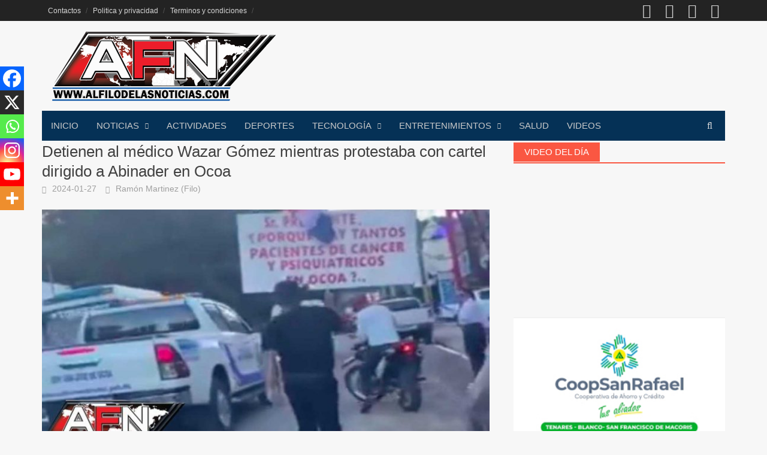

--- FILE ---
content_type: text/html; charset=UTF-8
request_url: https://alfilodelasnoticias.com/detienen-al-medico-wazar-gomez-mientras-protestaba-con-cartel-dirigido-a-abinader-en-ocoa/
body_size: 35803
content:
<!DOCTYPE html><html lang="es" xmlns:fb="https://www.facebook.com/2008/fbml" xmlns:addthis="https://www.addthis.com/help/api-spec"
xmlns:fb="http://ogp.me/ns/fb#"><head><meta charset="UTF-8"><meta name="viewport" content="width=device-width, initial-scale=1"><link rel="profile" href="http://gmpg.org/xfn/11"><link rel="pingback" href="https://alfilodelasnoticias.com/xmlrpc.php"><meta name='robots' content='index, follow, max-image-preview:large, max-snippet:-1, max-video-preview:-1' /><title>Detienen al médico Wazar Gómez mientras protestaba con cartel dirigido a Abinader en Ocoa - AL FILO DE LAS NOTICIAS</title><meta name="description" content="OCOA.- El destacado médico activista Wazar Gómez fue detenido este viernes por agentes de la Policía Nacional mientras protestaba de forma" /><link rel="canonical" href="https://alfilodelasnoticias.com/detienen-al-medico-wazar-gomez-mientras-protestaba-con-cartel-dirigido-a-abinader-en-ocoa/" /><meta property="og:locale" content="es_ES" /><meta property="og:type" content="article" /><meta property="og:title" content="Detienen al médico Wazar Gómez mientras protestaba con cartel dirigido a Abinader en Ocoa" /><meta property="og:description" content="OCOA.- El destacado médico activista Wazar Gómez fue detenido este viernes por agentes de la Policía Nacional mientras protestaba de forma pacífica caminando por la calle, en la provincia San José de Ocoa, portando un cartel instando al presidente Luis Abinader a prestar atención a los pacientes con cáncer y trastornos psiquiátricos de la referida demarcación. " /><meta property="og:url" content="https://alfilodelasnoticias.com/detienen-al-medico-wazar-gomez-mientras-protestaba-con-cartel-dirigido-a-abinader-en-ocoa/" /><meta property="og:site_name" content="AL FILO DE LAS NOTICIAS" /><meta property="article:published_time" content="2024-01-27T17:48:25+00:00" /><meta property="article:modified_time" content="2024-01-27T17:48:26+00:00" /><meta property="og:image" content="https://alfilodelasnoticias.com/wp-content/uploads/2024/01/MEDICO.jpg" /><meta property="og:image:width" content="1250" /><meta property="og:image:height" content="703" /><meta property="og:image:type" content="image/jpeg" /><meta name="author" content="Ramón Martinez (Filo)" /><meta name="twitter:card" content="summary_large_image" /><meta name="twitter:label1" content="Escrito por" /><meta name="twitter:data1" content="Ramón Martinez (Filo)" /><meta name="twitter:label2" content="Tiempo de lectura" /><meta name="twitter:data2" content="3 minutos" /> <script type="application/ld+json" class="yoast-schema-graph">{"@context":"https://schema.org","@graph":[{"@type":"Article","@id":"https://alfilodelasnoticias.com/detienen-al-medico-wazar-gomez-mientras-protestaba-con-cartel-dirigido-a-abinader-en-ocoa/#article","isPartOf":{"@id":"https://alfilodelasnoticias.com/detienen-al-medico-wazar-gomez-mientras-protestaba-con-cartel-dirigido-a-abinader-en-ocoa/"},"author":{"name":"Ramón Martinez (Filo)","@id":"https://alfilodelasnoticias.com/#/schema/person/ac939462f3f7974faded132a4257bdff"},"headline":"Detienen al médico Wazar Gómez mientras protestaba con cartel dirigido a Abinader en Ocoa","datePublished":"2024-01-27T17:48:25+00:00","dateModified":"2024-01-27T17:48:26+00:00","mainEntityOfPage":{"@id":"https://alfilodelasnoticias.com/detienen-al-medico-wazar-gomez-mientras-protestaba-con-cartel-dirigido-a-abinader-en-ocoa/"},"wordCount":521,"commentCount":0,"image":{"@id":"https://alfilodelasnoticias.com/detienen-al-medico-wazar-gomez-mientras-protestaba-con-cartel-dirigido-a-abinader-en-ocoa/#primaryimage"},"thumbnailUrl":"https://alfilodelasnoticias.com/wp-content/uploads/2024/01/MEDICO.jpg","keywords":["Diario Libre"],"articleSection":["Nacionales"],"inLanguage":"es","potentialAction":[{"@type":"CommentAction","name":"Comment","target":["https://alfilodelasnoticias.com/detienen-al-medico-wazar-gomez-mientras-protestaba-con-cartel-dirigido-a-abinader-en-ocoa/#respond"]}]},{"@type":"WebPage","@id":"https://alfilodelasnoticias.com/detienen-al-medico-wazar-gomez-mientras-protestaba-con-cartel-dirigido-a-abinader-en-ocoa/","url":"https://alfilodelasnoticias.com/detienen-al-medico-wazar-gomez-mientras-protestaba-con-cartel-dirigido-a-abinader-en-ocoa/","name":"Detienen al médico Wazar Gómez mientras protestaba con cartel dirigido a Abinader en Ocoa - AL FILO DE LAS NOTICIAS","isPartOf":{"@id":"https://alfilodelasnoticias.com/#website"},"primaryImageOfPage":{"@id":"https://alfilodelasnoticias.com/detienen-al-medico-wazar-gomez-mientras-protestaba-con-cartel-dirigido-a-abinader-en-ocoa/#primaryimage"},"image":{"@id":"https://alfilodelasnoticias.com/detienen-al-medico-wazar-gomez-mientras-protestaba-con-cartel-dirigido-a-abinader-en-ocoa/#primaryimage"},"thumbnailUrl":"https://alfilodelasnoticias.com/wp-content/uploads/2024/01/MEDICO.jpg","datePublished":"2024-01-27T17:48:25+00:00","dateModified":"2024-01-27T17:48:26+00:00","author":{"@id":"https://alfilodelasnoticias.com/#/schema/person/ac939462f3f7974faded132a4257bdff"},"description":"OCOA.- El destacado médico activista Wazar Gómez fue detenido este viernes por agentes de la Policía Nacional mientras protestaba de forma","breadcrumb":{"@id":"https://alfilodelasnoticias.com/detienen-al-medico-wazar-gomez-mientras-protestaba-con-cartel-dirigido-a-abinader-en-ocoa/#breadcrumb"},"inLanguage":"es","potentialAction":[{"@type":"ReadAction","target":["https://alfilodelasnoticias.com/detienen-al-medico-wazar-gomez-mientras-protestaba-con-cartel-dirigido-a-abinader-en-ocoa/"]}]},{"@type":"ImageObject","inLanguage":"es","@id":"https://alfilodelasnoticias.com/detienen-al-medico-wazar-gomez-mientras-protestaba-con-cartel-dirigido-a-abinader-en-ocoa/#primaryimage","url":"https://alfilodelasnoticias.com/wp-content/uploads/2024/01/MEDICO.jpg","contentUrl":"https://alfilodelasnoticias.com/wp-content/uploads/2024/01/MEDICO.jpg","width":1250,"height":703},{"@type":"BreadcrumbList","@id":"https://alfilodelasnoticias.com/detienen-al-medico-wazar-gomez-mientras-protestaba-con-cartel-dirigido-a-abinader-en-ocoa/#breadcrumb","itemListElement":[{"@type":"ListItem","position":1,"name":"Portada","item":"https://alfilodelasnoticias.com/"},{"@type":"ListItem","position":2,"name":"Detienen al médico Wazar Gómez mientras protestaba con cartel dirigido a Abinader en Ocoa"}]},{"@type":"WebSite","@id":"https://alfilodelasnoticias.com/#website","url":"https://alfilodelasnoticias.com/","name":"AL FILO DE LAS NOTICIAS","description":"","potentialAction":[{"@type":"SearchAction","target":{"@type":"EntryPoint","urlTemplate":"https://alfilodelasnoticias.com/?s={search_term_string}"},"query-input":{"@type":"PropertyValueSpecification","valueRequired":true,"valueName":"search_term_string"}}],"inLanguage":"es"},{"@type":"Person","@id":"https://alfilodelasnoticias.com/#/schema/person/ac939462f3f7974faded132a4257bdff","name":"Ramón Martinez (Filo)","image":{"@type":"ImageObject","inLanguage":"es","@id":"https://alfilodelasnoticias.com/#/schema/person/image/","url":"https://secure.gravatar.com/avatar/0f691e7de007438b9831057cf7c757a2ece9e86ce09c847cd7c48aac45870907?s=96&d=mm&r=g","contentUrl":"https://secure.gravatar.com/avatar/0f691e7de007438b9831057cf7c757a2ece9e86ce09c847cd7c48aac45870907?s=96&d=mm&r=g","caption":"Ramón Martinez (Filo)"},"sameAs":["https://alfilodelasnoticias.com/"],"url":"https://alfilodelasnoticias.com/author/administrador/"}]}</script> <link rel='dns-prefetch' href='//widgetlogic.org' /><link rel="alternate" type="application/rss+xml" title="AL FILO DE LAS NOTICIAS &raquo; Feed" href="https://alfilodelasnoticias.com/feed/" /><link rel="alternate" type="application/rss+xml" title="AL FILO DE LAS NOTICIAS &raquo; Feed de los comentarios" href="https://alfilodelasnoticias.com/comments/feed/" /><link rel="alternate" type="application/rss+xml" title="AL FILO DE LAS NOTICIAS &raquo; Comentario Detienen al médico Wazar Gómez mientras protestaba con cartel dirigido a Abinader en Ocoa del feed" href="https://alfilodelasnoticias.com/detienen-al-medico-wazar-gomez-mientras-protestaba-con-cartel-dirigido-a-abinader-en-ocoa/feed/" /><link rel="alternate" title="oEmbed (JSON)" type="application/json+oembed" href="https://alfilodelasnoticias.com/wp-json/oembed/1.0/embed?url=https%3A%2F%2Falfilodelasnoticias.com%2Fdetienen-al-medico-wazar-gomez-mientras-protestaba-con-cartel-dirigido-a-abinader-en-ocoa%2F" /><link rel="alternate" title="oEmbed (XML)" type="text/xml+oembed" href="https://alfilodelasnoticias.com/wp-json/oembed/1.0/embed?url=https%3A%2F%2Falfilodelasnoticias.com%2Fdetienen-al-medico-wazar-gomez-mientras-protestaba-con-cartel-dirigido-a-abinader-en-ocoa%2F&#038;format=xml" /><style id='superb-addons-variable-fallbacks-inline-css' type='text/css'>:root{--wp--preset--color--primary:#1f7cec;--wp--preset--color--primary-hover:#3993ff;--wp--preset--color--base:#fff;--wp--preset--color--featured:#0a284b;--wp--preset--color--contrast-light:#fff;--wp--preset--color--contrast-dark:#000;--wp--preset--color--mono-1:#0d3c74;--wp--preset--color--mono-2:#64748b;--wp--preset--color--mono-3:#e2e8f0;--wp--preset--color--mono-4:#f8fafc;--wp--preset--spacing--superbspacing-xxsmall:clamp(5px,1vw,10px);--wp--preset--spacing--superbspacing-xsmall:clamp(10px,2vw,20px);--wp--preset--spacing--superbspacing-small:clamp(20px,4vw,40px);--wp--preset--spacing--superbspacing-medium:clamp(30px,6vw,60px);--wp--preset--spacing--superbspacing-large:clamp(40px,8vw,80px);--wp--preset--spacing--superbspacing-xlarge:clamp(50px,10vw,100px);--wp--preset--spacing--superbspacing-xxlarge:clamp(60px,12vw,120px);--wp--preset--font-size--superbfont-tiny:clamp(10px,0.625rem + ((1vw - 3.2px) * 0.227),12px);--wp--preset--font-size--superbfont-xxsmall:clamp(12px,0.75rem + ((1vw - 3.2px) * 0.227),14px);--wp--preset--font-size--superbfont-xsmall:clamp(16px,1rem + ((1vw - 3.2px) * 1),16px);--wp--preset--font-size--superbfont-small:clamp(16px,1rem + ((1vw - 3.2px) * 0.227),18px);--wp--preset--font-size--superbfont-medium:clamp(18px,1.125rem + ((1vw - 3.2px) * 0.227),20px);--wp--preset--font-size--superbfont-large:clamp(24px,1.5rem + ((1vw - 3.2px) * 0.909),32px);--wp--preset--font-size--superbfont-xlarge:clamp(32px,2rem + ((1vw - 3.2px) * 1.818),48px);--wp--preset--font-size--superbfont-xxlarge:clamp(40px,2.5rem + ((1vw - 3.2px) * 2.727),64px)}.has-primary-color{color:var(--wp--preset--color--primary)!important}.has-primary-hover-color{color:var(--wp--preset--color--primary-hover)!important}.has-base-color{color:var(--wp--preset--color--base)!important}.has-featured-color{color:var(--wp--preset--color--featured)!important}.has-contrast-light-color{color:var(--wp--preset--color--contrast-light)!important}.has-contrast-dark-color{color:var(--wp--preset--color--contrast-dark)!important}.has-mono-1-color{color:var(--wp--preset--color--mono-1)!important}.has-mono-2-color{color:var(--wp--preset--color--mono-2)!important}.has-mono-3-color{color:var(--wp--preset--color--mono-3)!important}.has-mono-4-color{color:var(--wp--preset--color--mono-4)!important}.has-primary-background-color{background-color:var(--wp--preset--color--primary)!important}.has-primary-hover-background-color{background-color:var(--wp--preset--color--primary-hover)!important}.has-base-background-color{background-color:var(--wp--preset--color--base)!important}.has-featured-background-color{background-color:var(--wp--preset--color--featured)!important}.has-contrast-light-background-color{background-color:var(--wp--preset--color--contrast-light)!important}.has-contrast-dark-background-color{background-color:var(--wp--preset--color--contrast-dark)!important}.has-mono-1-background-color{background-color:var(--wp--preset--color--mono-1)!important}.has-mono-2-background-color{background-color:var(--wp--preset--color--mono-2)!important}.has-mono-3-background-color{background-color:var(--wp--preset--color--mono-3)!important}.has-mono-4-background-color{background-color:var(--wp--preset--color--mono-4)!important}.has-superbfont-tiny-font-size{font-size:var(--wp--preset--font-size--superbfont-tiny)!important}.has-superbfont-xxsmall-font-size{font-size:var(--wp--preset--font-size--superbfont-xxsmall)!important}.has-superbfont-xsmall-font-size{font-size:var(--wp--preset--font-size--superbfont-xsmall)!important}.has-superbfont-small-font-size{font-size:var(--wp--preset--font-size--superbfont-small)!important}.has-superbfont-medium-font-size{font-size:var(--wp--preset--font-size--superbfont-medium)!important}.has-superbfont-large-font-size{font-size:var(--wp--preset--font-size--superbfont-large)!important}.has-superbfont-xlarge-font-size{font-size:var(--wp--preset--font-size--superbfont-xlarge)!important}.has-superbfont-xxlarge-font-size{font-size:var(--wp--preset--font-size--superbfont-xxlarge)!important}</style><style id='wp-img-auto-sizes-contain-inline-css' type='text/css'>img:is([sizes=auto i],[sizes^="auto," i]){contain-intrinsic-size:3000px 1500px}</style><style id='wp-emoji-styles-inline-css' type='text/css'>img.wp-smiley,img.emoji{display:inline!important;border:none!important;box-shadow:none!important;height:1em!important;width:1em!important;margin:0 0.07em!important;vertical-align:-0.1em!important;background:none!important;padding:0!important}</style><link data-optimized="1" rel='stylesheet' id='wp-block-library-css' href='https://alfilodelasnoticias.com/wp-content/litespeed/css/3139f89fa075b90cd247b6c17848f320.css?ver=7fef4' type='text/css' media='all' /><style id='wp-block-heading-inline-css' type='text/css'>h1:where(.wp-block-heading).has-background,h2:where(.wp-block-heading).has-background,h3:where(.wp-block-heading).has-background,h4:where(.wp-block-heading).has-background,h5:where(.wp-block-heading).has-background,h6:where(.wp-block-heading).has-background{padding:1.25em 2.375em}h1.has-text-align-left[style*=writing-mode]:where([style*=vertical-lr]),h1.has-text-align-right[style*=writing-mode]:where([style*=vertical-rl]),h2.has-text-align-left[style*=writing-mode]:where([style*=vertical-lr]),h2.has-text-align-right[style*=writing-mode]:where([style*=vertical-rl]),h3.has-text-align-left[style*=writing-mode]:where([style*=vertical-lr]),h3.has-text-align-right[style*=writing-mode]:where([style*=vertical-rl]),h4.has-text-align-left[style*=writing-mode]:where([style*=vertical-lr]),h4.has-text-align-right[style*=writing-mode]:where([style*=vertical-rl]),h5.has-text-align-left[style*=writing-mode]:where([style*=vertical-lr]),h5.has-text-align-right[style*=writing-mode]:where([style*=vertical-rl]),h6.has-text-align-left[style*=writing-mode]:where([style*=vertical-lr]),h6.has-text-align-right[style*=writing-mode]:where([style*=vertical-rl]){rotate:180deg}</style><style id='wp-block-paragraph-inline-css' type='text/css'>.is-small-text{font-size:.875em}.is-regular-text{font-size:1em}.is-large-text{font-size:2.25em}.is-larger-text{font-size:3em}.has-drop-cap:not(:focus):first-letter{float:left;font-size:8.4em;font-style:normal;font-weight:100;line-height:.68;margin:.05em .1em 0 0;text-transform:uppercase}body.rtl .has-drop-cap:not(:focus):first-letter{float:none;margin-left:.1em}p.has-drop-cap.has-background{overflow:hidden}:root :where(p.has-background){padding:1.25em 2.375em}:where(p.has-text-color:not(.has-link-color)) a{color:inherit}p.has-text-align-left[style*="writing-mode:vertical-lr"],p.has-text-align-right[style*="writing-mode:vertical-rl"]{rotate:180deg}</style><style id='global-styles-inline-css' type='text/css'>:root{--wp--preset--aspect-ratio--square:1;--wp--preset--aspect-ratio--4-3:4/3;--wp--preset--aspect-ratio--3-4:3/4;--wp--preset--aspect-ratio--3-2:3/2;--wp--preset--aspect-ratio--2-3:2/3;--wp--preset--aspect-ratio--16-9:16/9;--wp--preset--aspect-ratio--9-16:9/16;--wp--preset--color--black:#000000;--wp--preset--color--cyan-bluish-gray:#abb8c3;--wp--preset--color--white:#ffffff;--wp--preset--color--pale-pink:#f78da7;--wp--preset--color--vivid-red:#cf2e2e;--wp--preset--color--luminous-vivid-orange:#ff6900;--wp--preset--color--luminous-vivid-amber:#fcb900;--wp--preset--color--light-green-cyan:#7bdcb5;--wp--preset--color--vivid-green-cyan:#00d084;--wp--preset--color--pale-cyan-blue:#8ed1fc;--wp--preset--color--vivid-cyan-blue:#0693e3;--wp--preset--color--vivid-purple:#9b51e0;--wp--preset--gradient--vivid-cyan-blue-to-vivid-purple:linear-gradient(135deg,rgb(6,147,227) 0%,rgb(155,81,224) 100%);--wp--preset--gradient--light-green-cyan-to-vivid-green-cyan:linear-gradient(135deg,rgb(122,220,180) 0%,rgb(0,208,130) 100%);--wp--preset--gradient--luminous-vivid-amber-to-luminous-vivid-orange:linear-gradient(135deg,rgb(252,185,0) 0%,rgb(255,105,0) 100%);--wp--preset--gradient--luminous-vivid-orange-to-vivid-red:linear-gradient(135deg,rgb(255,105,0) 0%,rgb(207,46,46) 100%);--wp--preset--gradient--very-light-gray-to-cyan-bluish-gray:linear-gradient(135deg,rgb(238,238,238) 0%,rgb(169,184,195) 100%);--wp--preset--gradient--cool-to-warm-spectrum:linear-gradient(135deg,rgb(74,234,220) 0%,rgb(151,120,209) 20%,rgb(207,42,186) 40%,rgb(238,44,130) 60%,rgb(251,105,98) 80%,rgb(254,248,76) 100%);--wp--preset--gradient--blush-light-purple:linear-gradient(135deg,rgb(255,206,236) 0%,rgb(152,150,240) 100%);--wp--preset--gradient--blush-bordeaux:linear-gradient(135deg,rgb(254,205,165) 0%,rgb(254,45,45) 50%,rgb(107,0,62) 100%);--wp--preset--gradient--luminous-dusk:linear-gradient(135deg,rgb(255,203,112) 0%,rgb(199,81,192) 50%,rgb(65,88,208) 100%);--wp--preset--gradient--pale-ocean:linear-gradient(135deg,rgb(255,245,203) 0%,rgb(182,227,212) 50%,rgb(51,167,181) 100%);--wp--preset--gradient--electric-grass:linear-gradient(135deg,rgb(202,248,128) 0%,rgb(113,206,126) 100%);--wp--preset--gradient--midnight:linear-gradient(135deg,rgb(2,3,129) 0%,rgb(40,116,252) 100%);--wp--preset--font-size--small:13px;--wp--preset--font-size--medium:20px;--wp--preset--font-size--large:36px;--wp--preset--font-size--x-large:42px;--wp--preset--spacing--20:0.44rem;--wp--preset--spacing--30:0.67rem;--wp--preset--spacing--40:1rem;--wp--preset--spacing--50:1.5rem;--wp--preset--spacing--60:2.25rem;--wp--preset--spacing--70:3.38rem;--wp--preset--spacing--80:5.06rem;--wp--preset--shadow--natural:6px 6px 9px rgba(0, 0, 0, 0.2);--wp--preset--shadow--deep:12px 12px 50px rgba(0, 0, 0, 0.4);--wp--preset--shadow--sharp:6px 6px 0px rgba(0, 0, 0, 0.2);--wp--preset--shadow--outlined:6px 6px 0px -3px rgb(255, 255, 255), 6px 6px rgb(0, 0, 0);--wp--preset--shadow--crisp:6px 6px 0px rgb(0, 0, 0)}:where(.is-layout-flex){gap:.5em}:where(.is-layout-grid){gap:.5em}body .is-layout-flex{display:flex}.is-layout-flex{flex-wrap:wrap;align-items:center}.is-layout-flex>:is(*,div){margin:0}body .is-layout-grid{display:grid}.is-layout-grid>:is(*,div){margin:0}:where(.wp-block-columns.is-layout-flex){gap:2em}:where(.wp-block-columns.is-layout-grid){gap:2em}:where(.wp-block-post-template.is-layout-flex){gap:1.25em}:where(.wp-block-post-template.is-layout-grid){gap:1.25em}.has-black-color{color:var(--wp--preset--color--black)!important}.has-cyan-bluish-gray-color{color:var(--wp--preset--color--cyan-bluish-gray)!important}.has-white-color{color:var(--wp--preset--color--white)!important}.has-pale-pink-color{color:var(--wp--preset--color--pale-pink)!important}.has-vivid-red-color{color:var(--wp--preset--color--vivid-red)!important}.has-luminous-vivid-orange-color{color:var(--wp--preset--color--luminous-vivid-orange)!important}.has-luminous-vivid-amber-color{color:var(--wp--preset--color--luminous-vivid-amber)!important}.has-light-green-cyan-color{color:var(--wp--preset--color--light-green-cyan)!important}.has-vivid-green-cyan-color{color:var(--wp--preset--color--vivid-green-cyan)!important}.has-pale-cyan-blue-color{color:var(--wp--preset--color--pale-cyan-blue)!important}.has-vivid-cyan-blue-color{color:var(--wp--preset--color--vivid-cyan-blue)!important}.has-vivid-purple-color{color:var(--wp--preset--color--vivid-purple)!important}.has-black-background-color{background-color:var(--wp--preset--color--black)!important}.has-cyan-bluish-gray-background-color{background-color:var(--wp--preset--color--cyan-bluish-gray)!important}.has-white-background-color{background-color:var(--wp--preset--color--white)!important}.has-pale-pink-background-color{background-color:var(--wp--preset--color--pale-pink)!important}.has-vivid-red-background-color{background-color:var(--wp--preset--color--vivid-red)!important}.has-luminous-vivid-orange-background-color{background-color:var(--wp--preset--color--luminous-vivid-orange)!important}.has-luminous-vivid-amber-background-color{background-color:var(--wp--preset--color--luminous-vivid-amber)!important}.has-light-green-cyan-background-color{background-color:var(--wp--preset--color--light-green-cyan)!important}.has-vivid-green-cyan-background-color{background-color:var(--wp--preset--color--vivid-green-cyan)!important}.has-pale-cyan-blue-background-color{background-color:var(--wp--preset--color--pale-cyan-blue)!important}.has-vivid-cyan-blue-background-color{background-color:var(--wp--preset--color--vivid-cyan-blue)!important}.has-vivid-purple-background-color{background-color:var(--wp--preset--color--vivid-purple)!important}.has-black-border-color{border-color:var(--wp--preset--color--black)!important}.has-cyan-bluish-gray-border-color{border-color:var(--wp--preset--color--cyan-bluish-gray)!important}.has-white-border-color{border-color:var(--wp--preset--color--white)!important}.has-pale-pink-border-color{border-color:var(--wp--preset--color--pale-pink)!important}.has-vivid-red-border-color{border-color:var(--wp--preset--color--vivid-red)!important}.has-luminous-vivid-orange-border-color{border-color:var(--wp--preset--color--luminous-vivid-orange)!important}.has-luminous-vivid-amber-border-color{border-color:var(--wp--preset--color--luminous-vivid-amber)!important}.has-light-green-cyan-border-color{border-color:var(--wp--preset--color--light-green-cyan)!important}.has-vivid-green-cyan-border-color{border-color:var(--wp--preset--color--vivid-green-cyan)!important}.has-pale-cyan-blue-border-color{border-color:var(--wp--preset--color--pale-cyan-blue)!important}.has-vivid-cyan-blue-border-color{border-color:var(--wp--preset--color--vivid-cyan-blue)!important}.has-vivid-purple-border-color{border-color:var(--wp--preset--color--vivid-purple)!important}.has-vivid-cyan-blue-to-vivid-purple-gradient-background{background:var(--wp--preset--gradient--vivid-cyan-blue-to-vivid-purple)!important}.has-light-green-cyan-to-vivid-green-cyan-gradient-background{background:var(--wp--preset--gradient--light-green-cyan-to-vivid-green-cyan)!important}.has-luminous-vivid-amber-to-luminous-vivid-orange-gradient-background{background:var(--wp--preset--gradient--luminous-vivid-amber-to-luminous-vivid-orange)!important}.has-luminous-vivid-orange-to-vivid-red-gradient-background{background:var(--wp--preset--gradient--luminous-vivid-orange-to-vivid-red)!important}.has-very-light-gray-to-cyan-bluish-gray-gradient-background{background:var(--wp--preset--gradient--very-light-gray-to-cyan-bluish-gray)!important}.has-cool-to-warm-spectrum-gradient-background{background:var(--wp--preset--gradient--cool-to-warm-spectrum)!important}.has-blush-light-purple-gradient-background{background:var(--wp--preset--gradient--blush-light-purple)!important}.has-blush-bordeaux-gradient-background{background:var(--wp--preset--gradient--blush-bordeaux)!important}.has-luminous-dusk-gradient-background{background:var(--wp--preset--gradient--luminous-dusk)!important}.has-pale-ocean-gradient-background{background:var(--wp--preset--gradient--pale-ocean)!important}.has-electric-grass-gradient-background{background:var(--wp--preset--gradient--electric-grass)!important}.has-midnight-gradient-background{background:var(--wp--preset--gradient--midnight)!important}.has-small-font-size{font-size:var(--wp--preset--font-size--small)!important}.has-medium-font-size{font-size:var(--wp--preset--font-size--medium)!important}.has-large-font-size{font-size:var(--wp--preset--font-size--large)!important}.has-x-large-font-size{font-size:var(--wp--preset--font-size--x-large)!important}</style><style id='core-block-supports-inline-css' type='text/css'></style><style id='classic-theme-styles-inline-css' type='text/css'>.wp-block-button__link{color:#fff;background-color:#32373c;border-radius:9999px;box-shadow:none;text-decoration:none;padding:calc(0.667em + 2px) calc(1.333em + 2px);font-size:1.125em}.wp-block-file__button{background:#32373c;color:#fff;text-decoration:none}</style><link data-optimized="1" rel='stylesheet' id='block-widget-css' href='https://alfilodelasnoticias.com/wp-content/litespeed/css/3047b99c4651023fe70045cdc050e56f.css?ver=0e3ce' type='text/css' media='all' /><link data-optimized="1" rel='stylesheet' id='wp-components-css' href='https://alfilodelasnoticias.com/wp-content/litespeed/css/b791f219df6a9607a5f8a35f9858f65a.css?ver=1171a' type='text/css' media='all' /><link data-optimized="1" rel='stylesheet' id='wp-preferences-css' href='https://alfilodelasnoticias.com/wp-content/litespeed/css/aa99faa250fe43053597d2af88a67cda.css?ver=260dc' type='text/css' media='all' /><link data-optimized="1" rel='stylesheet' id='wp-block-editor-css' href='https://alfilodelasnoticias.com/wp-content/litespeed/css/855e14246d7a331ca530c3cd04f38b31.css?ver=93816' type='text/css' media='all' /><link data-optimized="1" rel='stylesheet' id='popup-maker-block-library-style-css' href='https://alfilodelasnoticias.com/wp-content/litespeed/css/66b3af785018a179f24dff0b5e4f1d75.css?ver=359d8' type='text/css' media='all' /><link data-optimized="1" rel='stylesheet' id='contact-form-7-css' href='https://alfilodelasnoticias.com/wp-content/litespeed/css/560906db86183134794c5aa8b59661ff.css?ver=94733' type='text/css' media='all' /><link data-optimized="1" rel='stylesheet' id='spbcta-stylesheet-front-css' href='https://alfilodelasnoticias.com/wp-content/litespeed/css/1fca063ec0d91118433c0e02d5ca6429.css?ver=96b22' type='text/css' media='all' /><link data-optimized="1" rel='stylesheet' id='bwg_fonts-css' href='https://alfilodelasnoticias.com/wp-content/litespeed/css/7f2c60e19b228a1d2d3487e9ffd7747a.css?ver=3310e' type='text/css' media='all' /><link data-optimized="1" rel='stylesheet' id='sumoselect-css' href='https://alfilodelasnoticias.com/wp-content/litespeed/css/8d7264173de3a3ff44bcc743664a09e1.css?ver=60c20' type='text/css' media='all' /><link data-optimized="1" rel='stylesheet' id='mCustomScrollbar-css' href='https://alfilodelasnoticias.com/wp-content/litespeed/css/a18416841d2dbe8369cf3e2aae2be9e8.css?ver=16045' type='text/css' media='all' /><link data-optimized="1" rel='stylesheet' id='bwg_frontend-css' href='https://alfilodelasnoticias.com/wp-content/litespeed/css/1d9ea187346c245e1950f984d1d50a42.css?ver=ef89b' type='text/css' media='all' /><link data-optimized="1" rel='stylesheet' id='superb-addons-patterns-css' href='https://alfilodelasnoticias.com/wp-content/litespeed/css/233a21177f29a84028e02dcc3c30edd6.css?ver=c2e50' type='text/css' media='all' /><link data-optimized="1" rel='stylesheet' id='superb-addons-enhancements-css' href='https://alfilodelasnoticias.com/wp-content/litespeed/css/61edf86872af93d6975ba2668d853572.css?ver=53129' type='text/css' media='all' /><link data-optimized="1" rel='stylesheet' id='awaken-font-awesome-css' href='https://alfilodelasnoticias.com/wp-content/litespeed/css/0ecee709598c9a1dd5c82abf9a83c2c4.css?ver=8894e' type='text/css' media='all' /><link data-optimized="1" rel='stylesheet' id='bootstrap.css-css' href='https://alfilodelasnoticias.com/wp-content/litespeed/css/e50f878c88138a54916e5501a2709aca.css?ver=70e96' type='text/css' media='all' /><link data-optimized="1" rel='stylesheet' id='awaken-style-css' href='https://alfilodelasnoticias.com/wp-content/litespeed/css/f074314fd68affd9dbfe0d173c2218f7.css?ver=0d5ec' type='text/css' media='all' /><link data-optimized="1" rel='stylesheet' id='awaken-fonts-css' href='https://alfilodelasnoticias.com/wp-content/litespeed/css/2c0dec4b296ebaf09304c3fee42a6cf3.css?ver=a6cf3' type='text/css' media='all' /><link data-optimized="1" rel='stylesheet' id='recent-posts-widget-with-thumbnails-public-style-css' href='https://alfilodelasnoticias.com/wp-content/litespeed/css/309e8b8d7011b9077ed489dfc0d1a270.css?ver=3f82b' type='text/css' media='all' /><link data-optimized="1" rel='stylesheet' id='heateor_sss_frontend_css-css' href='https://alfilodelasnoticias.com/wp-content/litespeed/css/4ef16368f1feeb751d3a2c359f3bba8b.css?ver=7b6e0' type='text/css' media='all' /><style id='heateor_sss_frontend_css-inline-css' type='text/css'>.heateor_sss_button_instagram span.heateor_sss_svg,a.heateor_sss_instagram span.heateor_sss_svg{background:radial-gradient(circle at 30% 107%,#fdf497 0,#fdf497 5%,#fd5949 45%,#d6249f 60%,#285aeb 90%)}.heateor_sss_horizontal_sharing .heateor_sss_svg,.heateor_sss_standard_follow_icons_container .heateor_sss_svg{color:#fff;border-width:0;border-style:solid;border-color:#fff0}.heateor_sss_horizontal_sharing .heateorSssTCBackground{color:#666}.heateor_sss_horizontal_sharing span.heateor_sss_svg:hover,.heateor_sss_standard_follow_icons_container span.heateor_sss_svg:hover{border-color:#fff0}.heateor_sss_vertical_sharing span.heateor_sss_svg,.heateor_sss_floating_follow_icons_container span.heateor_sss_svg{color:#fff;border-width:0;border-style:solid;border-color:#fff0}.heateor_sss_vertical_sharing .heateorSssTCBackground{color:#666}.heateor_sss_vertical_sharing span.heateor_sss_svg:hover,.heateor_sss_floating_follow_icons_container span.heateor_sss_svg:hover{border-color:#fff0}@media screen and (max-width:783px){.heateor_sss_vertical_sharing{display:none!important}}div.heateor_sss_mobile_footer{display:none}@media screen and (max-width:783px){div.heateor_sss_bottom_sharing .heateorSssTCBackground{background-color:#fff}div.heateor_sss_bottom_sharing{width:100%!important;left:0!important}div.heateor_sss_bottom_sharing a{width:16.666666666667%!important}div.heateor_sss_bottom_sharing .heateor_sss_svg{width:100%!important}div.heateor_sss_bottom_sharing div.heateorSssTotalShareCount{font-size:1em!important;line-height:28px!important}div.heateor_sss_bottom_sharing div.heateorSssTotalShareText{font-size:.7em!important;line-height:0px!important}div.heateor_sss_mobile_footer{display:block;height:40px}.heateor_sss_bottom_sharing{padding:0!important;display:block!important;width:auto!important;bottom:-2px!important;top:auto!important}.heateor_sss_bottom_sharing .heateor_sss_square_count{line-height:inherit}.heateor_sss_bottom_sharing .heateorSssSharingArrow{display:none}.heateor_sss_bottom_sharing .heateorSssTCBackground{margin-right:1.1em!important}}</style><link data-optimized="1" rel='stylesheet' id='addthis_all_pages-css' href='https://alfilodelasnoticias.com/wp-content/litespeed/css/c59e8b59355173b364c1f9bd54fea889.css?ver=80c67' type='text/css' media='all' /><link data-optimized="1" rel='stylesheet' id='__EPYT__style-css' href='https://alfilodelasnoticias.com/wp-content/litespeed/css/c7d8db313fe16f0081182b996422a69f.css?ver=13533' type='text/css' media='all' /><style id='__EPYT__style-inline-css' type='text/css'>.epyt-gallery-thumb{width:33.333%}</style><link data-optimized="1" rel='stylesheet' id='animated-css' href='https://alfilodelasnoticias.com/wp-content/litespeed/css/4648ff42edc2bb8fffed64babfda18f9.css?ver=46105' type='text/css' media='all' /><link data-optimized="1" rel='stylesheet' id='front_end_like_box-css' href='https://alfilodelasnoticias.com/wp-content/litespeed/css/b44c14fc8f30d49f30ba80f6221a14f8.css?ver=dc07b' type='text/css' media='all' /><link data-optimized="1" rel='stylesheet' id='dashicons-css' href='https://alfilodelasnoticias.com/wp-content/litespeed/css/cfae439e34b7b4e50b9c037b48a7bb22.css?ver=6fc13' type='text/css' media='all' /><link data-optimized="1" rel='stylesheet' id='thickbox-css' href='https://alfilodelasnoticias.com/wp-content/litespeed/css/bd016150d3a0348877b5480286f960fe.css?ver=4d5cc' type='text/css' media='all' /> <script type="text/javascript" async='async' src="https://alfilodelasnoticias.com/wp-includes/js/jquery/jquery.js?ver=3.7.1" id="jquery-core-js"></script> <script data-optimized="1" type="text/javascript" async='async' src="https://alfilodelasnoticias.com/wp-content/litespeed/js/128cc0453e16f021939e2621f7279f5d.js?ver=826d8" id="jquery-migrate-js"></script> <script data-optimized="1" type="text/javascript" id="jquery-js-after">jQuery(document).ready(function(){jQuery(".376dbc8bbe5e8ef1a3ef5c39082e7333").click(function(){jQuery.post("https://alfilodelasnoticias.com/wp-admin/admin-ajax.php",{"action":"quick_adsense_onpost_ad_click","quick_adsense_onpost_ad_index":jQuery(this).attr("data-index"),"quick_adsense_nonce":"4448ec6c09",},function(response){})})})</script> <script data-optimized="1" type="text/javascript" async='async' src="https://alfilodelasnoticias.com/wp-content/litespeed/js/dead3b18f07698686e891a2f61520ced.js?ver=3e659" id="sumoselect-js"></script> <script data-optimized="1" type="text/javascript" async='async' src="https://alfilodelasnoticias.com/wp-content/litespeed/js/34fd918254ffe542e1b9ad837c8eb7ed.js?ver=a4a9b" id="bwg_mobile-js"></script> <script data-optimized="1" type="text/javascript" async='async' src="https://alfilodelasnoticias.com/wp-content/litespeed/js/c786e7e3be166df951faeca0bf7aa5af.js?ver=4f368" id="mCustomScrollbar-js"></script> <script data-optimized="1" type="text/javascript" async='async' src="https://alfilodelasnoticias.com/wp-content/litespeed/js/77395b2e6a10ed027aa432641c65ca7d.js?ver=33fda" id="jquery-fullscreen-js"></script> <script data-optimized="1" type="text/javascript" id="bwg_frontend-js-extra">var bwg_objectsL10n={"bwg_field_required":"este campo es obligatorio.","bwg_mail_validation":"Esta no es una direcci\u00f3n de correo electr\u00f3nico v\u00e1lida.","bwg_search_result":"No hay im\u00e1genes que coincidan con tu b\u00fasqueda.","bwg_select_tag":"Seleccionar la etiqueta","bwg_order_by":"Ordenar por","bwg_search":"Buscar","bwg_show_ecommerce":"Mostrar el comercio electr\u00f3nico","bwg_hide_ecommerce":"Ocultar el comercio electr\u00f3nico","bwg_show_comments":"Restaurar","bwg_hide_comments":"Ocultar comentarios","bwg_restore":"Restaurar","bwg_maximize":"Maximizar","bwg_fullscreen":"Pantalla completa","bwg_exit_fullscreen":"Salir de pantalla completa","bwg_search_tag":"BUSCAR...","bwg_tag_no_match":"No se han encontrado etiquetas","bwg_all_tags_selected":"Todas las etiquetas seleccionadas","bwg_tags_selected":"etiqueta seleccionada","play":"Reproducir","pause":"Pausa","is_pro":"","bwg_play":"Reproducir","bwg_pause":"Pausa","bwg_hide_info":"Anterior informaci\u00f3n","bwg_show_info":"Mostrar info","bwg_hide_rating":"Ocultar las valoraciones","bwg_show_rating":"Mostrar la valoraci\u00f3n","ok":"Aceptar","cancel":"Cancelar","select_all":"Seleccionar todo","lazy_load":"0","lazy_loader":"https://alfilodelasnoticias.com/wp-content/plugins/photo-gallery/images/ajax_loader.png","front_ajax":"0","bwg_tag_see_all":"Ver todas las etiquetas","bwg_tag_see_less":"Ver menos etiquetas"}</script> <script data-optimized="1" type="text/javascript" async='async' src="https://alfilodelasnoticias.com/wp-content/litespeed/js/3b7dcf727eba1ad68a0feda640dad22a.js?ver=d3a3b" id="bwg_frontend-js"></script> <script data-optimized="1" type="text/javascript" id="__ytprefs__-js-extra">var _EPYT_={"ajaxurl":"https://alfilodelasnoticias.com/wp-admin/admin-ajax.php","security":"0404347345","gallery_scrolloffset":"20","eppathtoscripts":"https://alfilodelasnoticias.com/wp-content/plugins/youtube-embed-plus/scripts/","eppath":"https://alfilodelasnoticias.com/wp-content/plugins/youtube-embed-plus/","epresponsiveselector":"[\"iframe.__youtube_prefs_widget__\"]","epdovol":"1","version":"14.2.4","evselector":"iframe.__youtube_prefs__[src], iframe[src*=\"youtube.com/embed/\"], iframe[src*=\"youtube-nocookie.com/embed/\"]","ajax_compat":"","maxres_facade":"eager","ytapi_load":"light","pause_others":"","stopMobileBuffer":"1","facade_mode":"","not_live_on_channel":""}</script> <script data-optimized="1" type="text/javascript" async='async' src="https://alfilodelasnoticias.com/wp-content/litespeed/js/841b310b03a3e4dc89df0c871c2361c4.js?ver=25a39" id="__ytprefs__-js"></script> <script data-optimized="1" type="text/javascript" async='async' src="https://alfilodelasnoticias.com/wp-content/litespeed/js/6493b7d23826f81dd73b0d40d8f7cef9.js?ver=7478e" id="like-box-front-end-js"></script> <link rel="https://api.w.org/" href="https://alfilodelasnoticias.com/wp-json/" /><link rel="alternate" title="JSON" type="application/json" href="https://alfilodelasnoticias.com/wp-json/wp/v2/posts/158867" /><link rel="EditURI" type="application/rsd+xml" title="RSD" href="https://alfilodelasnoticias.com/xmlrpc.php?rsd" /><meta name="generator" content="WordPress 6.9" /><link rel='shortlink' href='https://alfilodelasnoticias.com/?p=158867' /><meta property="fb:app_id" content="963600587022622"/><meta property="fb:pages" content="963600587022622" /> <script async src="//pagead2.googlesyndication.com/pagead/js/adsbygoogle.js"></script> <script>(adsbygoogle = window.adsbygoogle || []).push({
    google_ad_client: "ca-pub-7415971839249669",
    enable_page_level_ads: true
  });</script> <script data-optimized="1" type="text/javascript">var _statcounter=_statcounter||[];_statcounter.push({"tags":{"author":"Xabiel_360"}})</script> <style>.asocial-icon{line-height:35px;font-size:14px;font-size:2.4rem;text-align:right}.site-footer{background:#d34d41;margin-top:40px}.main-navigation{background:#053156!important}.footer-site-info{background:#053156!important}#main-nav-button,#top-nav-button{background:#053156}.widget{margin:1px 0 .5em}.site-header{margin-bottom:10px}.nopadding{padding:0!important}figure>a>img{width:100%}.fb-page,.fb-page iframe[style],.fb-page span{width:100%!important}.sfsi_Sicons.left .sf_fb{width:170px!important}.awaken-slider-title{font-size:1.8rem;line-height:1;padding:14px 16px}.widget{margin:1px 0 -8px}.site-header{margin-bottom:2px!important}</style><style type="text/css" id="custom-background-css">body.custom-background{background-color:#f7f7f7}</style><link rel="amphtml" href="https://alfilodelasnoticias.com/detienen-al-medico-wazar-gomez-mientras-protestaba-con-cartel-dirigido-a-abinader-en-ocoa/amp/"><link rel="icon" href="https://alfilodelasnoticias.com/wp-content/uploads/2018/10/cropped-Tarjeta-Pagina-Portada-fb-32x32.jpg" sizes="32x32" /><link rel="icon" href="https://alfilodelasnoticias.com/wp-content/uploads/2018/10/cropped-Tarjeta-Pagina-Portada-fb-192x192.jpg" sizes="192x192" /><link rel="apple-touch-icon" href="https://alfilodelasnoticias.com/wp-content/uploads/2018/10/cropped-Tarjeta-Pagina-Portada-fb-180x180.jpg" /><meta name="msapplication-TileImage" content="https://alfilodelasnoticias.com/wp-content/uploads/2018/10/cropped-Tarjeta-Pagina-Portada-fb-270x270.jpg" /></head><body class="wp-singular post-template-default single single-post postid-158867 single-format-standard custom-background wp-embed-responsive wp-theme-awaken group-blog"><div id="page" class="hfeed site">
<a class="skip-link screen-reader-text" href="#content">Saltar al contenido</a><header id="masthead" class="site-header" role="banner"><div class="top-nav"><div class="container"><div class="row"><div class="col-xs-12 col-sm-6 col-md-8 "><nav id="top-navigation" class="top-navigation" role="navigation"><div class="menu-menu-container"><ul id="menu-menu" class="menu"><li id="menu-item-43" class="menu-item menu-item-type-post_type menu-item-object-page menu-item-43"><a href="https://alfilodelasnoticias.com/contactenos/">Contactos</a></li><li id="menu-item-65" class="menu-item menu-item-type-post_type menu-item-object-page menu-item-65"><a href="https://alfilodelasnoticias.com/politica-y-privacidad/">Politica y privacidad</a></li><li id="menu-item-66" class="menu-item menu-item-type-post_type menu-item-object-page menu-item-66"><a href="https://alfilodelasnoticias.com/terminos-y-condiciones/">Terminos y condiciones</a></li></ul></div></nav>
<a href="#" class="navbutton" id="top-nav-button">Menú Superior</a><div class="responsive-topnav"></div></div><div class="col-xs-12 col-sm-6 col-md-4"><div class="asocial-area">
<span class="asocial-icon facebook"><a href="https://www.facebook.com/Al-Filo-De-Las-Noticias-963600587022622/" target="_blank"><i class="fa fa-facebook"></i></a></span>
<span class="asocial-icon twitter"><a href="https://twitter.com/Alfilodelasnoti" target="_blank"><i class="fa fa-twitter"></i></a></span>
<span class="asocial-icon youtube"><a href="https://www.youtube.com/channel/UCdjjlYnCXdZdMi3SttDf8qg" target="_blank"><i class="fa fa-youtube"></i></a></span>
<span class="asocial-icon instagram"><a href="https://www.instagram.com/alfilodelasnoticias/" target="_blank"><i class="fa fa-instagram"></i></a></span></div></div></div></div></div><div class="site-branding"><div class="container"><div class="site-brand-container"><div class="site-logo">
<a href="https://alfilodelasnoticias.com/" rel="home"><img src="https://alfilodelasnoticias.com/wp-content/uploads/2023/08/logo-para-pagina.png" alt="AL FILO DE LAS NOTICIAS"></a></div></div></div></div><div class="container"><div class="awaken-navigation-container"><nav id="site-navigation" class="main-navigation cl-effect-10" role="navigation"><div class="menu-menu-principal-container"><ul id="menu-menu-principal" class="menu"><li id="menu-item-40" class="menu-item menu-item-type-post_type menu-item-object-page menu-item-home menu-item-40"><a href="https://alfilodelasnoticias.com/">INICIO</a></li><li id="menu-item-32" class="menu-item menu-item-type-taxonomy menu-item-object-category current-post-ancestor menu-item-has-children menu-item-32"><a href="https://alfilodelasnoticias.com/category/noticias/">Noticias</a><ul class="sub-menu"><li id="menu-item-34" class="menu-item menu-item-type-taxonomy menu-item-object-category menu-item-34"><a href="https://alfilodelasnoticias.com/category/noticias/locales/">Locales</a></li><li id="menu-item-35" class="menu-item menu-item-type-taxonomy menu-item-object-category current-post-ancestor current-menu-parent current-post-parent menu-item-35"><a href="https://alfilodelasnoticias.com/category/noticias/nacionales/">Nacionales</a></li><li id="menu-item-33" class="menu-item menu-item-type-taxonomy menu-item-object-category menu-item-33"><a href="https://alfilodelasnoticias.com/category/noticias/internacionales/">Internacionales</a></li></ul></li><li id="menu-item-29" class="menu-item menu-item-type-taxonomy menu-item-object-category menu-item-29"><a href="https://alfilodelasnoticias.com/category/actividades/">Actividades</a></li><li id="menu-item-30" class="menu-item menu-item-type-taxonomy menu-item-object-category menu-item-30"><a href="https://alfilodelasnoticias.com/category/deportes/">Deportes</a></li><li id="menu-item-88" class="menu-item menu-item-type-taxonomy menu-item-object-category menu-item-has-children menu-item-88"><a href="https://alfilodelasnoticias.com/category/tecnologia/">Tecnología</a><ul class="sub-menu"><li id="menu-item-21693" class="menu-item menu-item-type-taxonomy menu-item-object-category menu-item-21693"><a href="https://alfilodelasnoticias.com/category/ciencia/">CIENCIA</a></li></ul></li><li id="menu-item-31" class="menu-item menu-item-type-taxonomy menu-item-object-category menu-item-has-children menu-item-31"><a href="https://alfilodelasnoticias.com/category/entretenimientos/">Entretenimientos</a><ul class="sub-menu"><li id="menu-item-21713" class="menu-item menu-item-type-taxonomy menu-item-object-category menu-item-21713"><a href="https://alfilodelasnoticias.com/category/entretenimientos/musica/">MUSICA</a></li><li id="menu-item-21717" class="menu-item menu-item-type-taxonomy menu-item-object-category menu-item-21717"><a href="https://alfilodelasnoticias.com/category/cine/">CINE</a></li></ul></li><li id="menu-item-169" class="menu-item menu-item-type-taxonomy menu-item-object-category menu-item-169"><a href="https://alfilodelasnoticias.com/category/salud/">Salud</a></li><li id="menu-item-36" class="menu-item menu-item-type-taxonomy menu-item-object-category menu-item-36"><a href="https://alfilodelasnoticias.com/category/videos/">Videos</a></li></ul></div></nav>
<a href="#" class="navbutton" id="main-nav-button">Menú principal</a><div class="responsive-mainnav"></div><div class="awaken-search-button-icon"></div><div class="awaken-search-box-container"><div class="awaken-search-box"><form action="https://alfilodelasnoticias.com/" id="awaken-search-form" method="get">
<input type="text" value="" name="s" id="s" />
<input type="submit" value="Buscar" /></form></div></div></div></div></header><div id="content" class="site-content"><div class="container"><div class="row"><div class="col-xs-12 col-sm-12 col-md-8 "><div id="primary" class="content-area"><main id="main" class="site-main" role="main"><article id="post-158867" class="post-158867 post type-post status-publish format-standard has-post-thumbnail hentry category-nacionales tag-diario-libre"><header class="single-entry-header"><h1 class="single-entry-title entry-title">Detienen al médico Wazar Gómez mientras protestaba con cartel dirigido a Abinader en Ocoa</h1><div class="single-entry-meta">
<span class="posted-on"><a href="https://alfilodelasnoticias.com/detienen-al-medico-wazar-gomez-mientras-protestaba-con-cartel-dirigido-a-abinader-en-ocoa/" rel="bookmark"><time class="entry-date published" datetime="2024-01-27T17:48:25+00:00">2024-01-27</time><time class="updated" datetime="2024-01-27T17:48:26+00:00">2024-01-27</time></a></span><span class="byline"><span class="author vcard"><a class="url fn n" href="https://alfilodelasnoticias.com/author/administrador/">Ramón Martinez (Filo)</a></span></span></div></header><div class="article-featured-image">
<img width="752" height="440" src="https://alfilodelasnoticias.com/wp-content/uploads/2024/01/MEDICO-752x440.jpg" class="attachment-featured-slider size-featured-slider wp-post-image" alt="" decoding="async" fetchpriority="high" /></div><div class="entry-content"><div class='heateorSssClear'></div><div  class='heateor_sss_sharing_container heateor_sss_horizontal_sharing' data-heateor-sss-href='https://alfilodelasnoticias.com/detienen-al-medico-wazar-gomez-mientras-protestaba-con-cartel-dirigido-a-abinader-en-ocoa/'><div class='heateor_sss_sharing_title' style="font-weight:bold" >Comparte si te a Gustado:</div><div class="heateor_sss_sharing_ul"><a aria-label="Facebook" class="heateor_sss_facebook" href="https://www.facebook.com/sharer/sharer.php?u=https%3A%2F%2Falfilodelasnoticias.com%2Fdetienen-al-medico-wazar-gomez-mientras-protestaba-con-cartel-dirigido-a-abinader-en-ocoa%2F" title="Facebook" rel="nofollow noopener" target="_blank" style="font-size:32px!important;box-shadow:none;display:inline-block;vertical-align:middle"><span class="heateor_sss_svg" style="background-color:#0765FE;width:35px;height:35px;border-radius:999px;display:inline-block;opacity:1;float:left;font-size:32px;box-shadow:none;display:inline-block;font-size:16px;padding:0 4px;vertical-align:middle;background-repeat:repeat;overflow:hidden;padding:0;cursor:pointer;box-sizing:content-box"><svg style="display:block;border-radius:999px;" focusable="false" aria-hidden="true" xmlns="http://www.w3.org/2000/svg" width="100%" height="100%" viewBox="0 0 32 32"><path fill="#fff" d="M28 16c0-6.627-5.373-12-12-12S4 9.373 4 16c0 5.628 3.875 10.35 9.101 11.647v-7.98h-2.474V16H13.1v-1.58c0-4.085 1.849-5.978 5.859-5.978.76 0 2.072.15 2.608.298v3.325c-.283-.03-.775-.045-1.386-.045-1.967 0-2.728.745-2.728 2.683V16h3.92l-.673 3.667h-3.247v8.245C23.395 27.195 28 22.135 28 16Z"></path></svg></span></a><a aria-label="Instagram" class="heateor_sss_button_instagram" href="https://www.instagram.com/" title="Instagram" rel="nofollow noopener" target="_blank" style="font-size:32px!important;box-shadow:none;display:inline-block;vertical-align:middle"><span class="heateor_sss_svg" style="background-color:#53beee;width:35px;height:35px;border-radius:999px;display:inline-block;opacity:1;float:left;font-size:32px;box-shadow:none;display:inline-block;font-size:16px;padding:0 4px;vertical-align:middle;background-repeat:repeat;overflow:hidden;padding:0;cursor:pointer;box-sizing:content-box"><svg style="display:block;border-radius:999px;" version="1.1" viewBox="-10 -10 148 148" width="100%" height="100%" xml:space="preserve" xmlns="http://www.w3.org/2000/svg" xmlns:xlink="http://www.w3.org/1999/xlink"><g><g><path d="M86,112H42c-14.336,0-26-11.663-26-26V42c0-14.337,11.664-26,26-26h44c14.337,0,26,11.663,26,26v44 C112,100.337,100.337,112,86,112z M42,24c-9.925,0-18,8.074-18,18v44c0,9.925,8.075,18,18,18h44c9.926,0,18-8.075,18-18V42 c0-9.926-8.074-18-18-18H42z" fill="#fff"></path></g><g><path d="M64,88c-13.234,0-24-10.767-24-24c0-13.234,10.766-24,24-24s24,10.766,24,24C88,77.233,77.234,88,64,88z M64,48c-8.822,0-16,7.178-16,16s7.178,16,16,16c8.822,0,16-7.178,16-16S72.822,48,64,48z" fill="#fff"></path></g><g><circle cx="89.5" cy="38.5" fill="#fff" r="5.5"></circle></g></g></svg></span></a><a aria-label="Whatsapp" class="heateor_sss_whatsapp" href="https://api.whatsapp.com/send?text=Detienen%20al%20m%C3%A9dico%20Wazar%20G%C3%B3mez%20mientras%20protestaba%20con%20cartel%20dirigido%20a%20Abinader%20en%20Ocoa%20https%3A%2F%2Falfilodelasnoticias.com%2Fdetienen-al-medico-wazar-gomez-mientras-protestaba-con-cartel-dirigido-a-abinader-en-ocoa%2F" title="Whatsapp" rel="nofollow noopener" target="_blank" style="font-size:32px!important;box-shadow:none;display:inline-block;vertical-align:middle"><span class="heateor_sss_svg" style="background-color:#55eb4c;width:35px;height:35px;border-radius:999px;display:inline-block;opacity:1;float:left;font-size:32px;box-shadow:none;display:inline-block;font-size:16px;padding:0 4px;vertical-align:middle;background-repeat:repeat;overflow:hidden;padding:0;cursor:pointer;box-sizing:content-box"><svg style="display:block;border-radius:999px;" focusable="false" aria-hidden="true" xmlns="http://www.w3.org/2000/svg" width="100%" height="100%" viewBox="-6 -5 40 40"><path class="heateor_sss_svg_stroke heateor_sss_no_fill" stroke="#fff" stroke-width="2" fill="none" d="M 11.579798566743314 24.396926207859085 A 10 10 0 1 0 6.808479557110079 20.73576436351046"></path><path d="M 7 19 l -1 6 l 6 -1" class="heateor_sss_no_fill heateor_sss_svg_stroke" stroke="#fff" stroke-width="2" fill="none"></path><path d="M 10 10 q -1 8 8 11 c 5 -1 0 -6 -1 -3 q -4 -3 -5 -5 c 4 -2 -1 -5 -1 -4" fill="#fff"></path></svg></span></a><a aria-label="X" class="heateor_sss_button_x" href="https://twitter.com/intent/tweet?text=Detienen%20al%20m%C3%A9dico%20Wazar%20G%C3%B3mez%20mientras%20protestaba%20con%20cartel%20dirigido%20a%20Abinader%20en%20Ocoa&url=https%3A%2F%2Falfilodelasnoticias.com%2Fdetienen-al-medico-wazar-gomez-mientras-protestaba-con-cartel-dirigido-a-abinader-en-ocoa%2F" title="X" rel="nofollow noopener" target="_blank" style="font-size:32px!important;box-shadow:none;display:inline-block;vertical-align:middle"><span class="heateor_sss_svg heateor_sss_s__default heateor_sss_s_x" style="background-color:#2a2a2a;width:35px;height:35px;border-radius:999px;display:inline-block;opacity:1;float:left;font-size:32px;box-shadow:none;display:inline-block;font-size:16px;padding:0 4px;vertical-align:middle;background-repeat:repeat;overflow:hidden;padding:0;cursor:pointer;box-sizing:content-box"><svg width="100%" height="100%" style="display:block;border-radius:999px;" focusable="false" aria-hidden="true" xmlns="http://www.w3.org/2000/svg" viewBox="0 0 32 32"><path fill="#fff" d="M21.751 7h3.067l-6.7 7.658L26 25.078h-6.172l-4.833-6.32-5.531 6.32h-3.07l7.167-8.19L6 7h6.328l4.37 5.777L21.75 7Zm-1.076 16.242h1.7L11.404 8.74H9.58l11.094 14.503Z"></path></svg></span></a><a aria-label="Youtube" class="heateor_sss_button_youtube" href="https://www.youtube.com/@ALFILODELASNOTICIAS" title="Youtube" rel="nofollow noopener" target="_blank" style="font-size:32px!important;box-shadow:none;display:inline-block;vertical-align:middle"><span class="heateor_sss_svg heateor_sss_s__default heateor_sss_s_youtube" style="background-color:red;width:35px;height:35px;border-radius:999px;display:inline-block;opacity:1;float:left;font-size:32px;box-shadow:none;display:inline-block;font-size:16px;padding:0 4px;vertical-align:middle;background-repeat:repeat;overflow:hidden;padding:0;cursor:pointer;box-sizing:content-box"><svg style="display:block;border-radius:999px;" focusable="false" aria-hidden="true" xmlns="http://www.w3.org/2000/svg" width="100%" height="100%" viewBox="0 0 32 32"><path fill="#fff" d="M26.78 11.6s-.215-1.515-.875-2.183c-.837-.876-1.774-.88-2.204-.932-3.075-.222-7.693-.222-7.693-.222h-.01s-4.618 0-7.697.222c-.43.05-1.368.056-2.205.932-.66.668-.874 2.184-.874 2.184S5 13.386 5 15.166v1.67c0 1.78.22 3.56.22 3.56s.215 1.516.874 2.184c.837.875 1.936.85 2.426.94 1.76.17 7.48.22 7.48.22s4.623-.007 7.7-.23c.43-.05 1.37-.056 2.205-.932.66-.668.875-2.184.875-2.184s.22-1.78.22-3.56v-1.67c0-1.78-.22-3.56-.22-3.56zm-13.052 7.254v-6.18l5.944 3.1-5.944 3.08z"></path></svg></span></a><a class="heateor_sss_more" aria-label="More" title="More" rel="nofollow noopener" style="font-size: 32px!important;border:0;box-shadow:none;display:inline-block!important;font-size:16px;padding:0 4px;vertical-align: middle;display:inline;" href="https://alfilodelasnoticias.com/detienen-al-medico-wazar-gomez-mientras-protestaba-con-cartel-dirigido-a-abinader-en-ocoa/" onclick="event.preventDefault()"><span class="heateor_sss_svg" style="background-color:#ee8e2d;width:35px;height:35px;border-radius:999px;display:inline-block!important;opacity:1;float:left;font-size:32px!important;box-shadow:none;display:inline-block;font-size:16px;padding:0 4px;vertical-align:middle;display:inline;background-repeat:repeat;overflow:hidden;padding:0;cursor:pointer;box-sizing:content-box;" onclick="heateorSssMoreSharingPopup(this, 'https://alfilodelasnoticias.com/detienen-al-medico-wazar-gomez-mientras-protestaba-con-cartel-dirigido-a-abinader-en-ocoa/', 'Detienen%20al%20m%C3%A9dico%20Wazar%20G%C3%B3mez%20mientras%20protestaba%20con%20cartel%20dirigido%20a%20Abinader%20en%20Ocoa', '' )"><svg xmlns="http://www.w3.org/2000/svg" xmlns:xlink="http://www.w3.org/1999/xlink" viewBox="-.3 0 32 32" version="1.1" width="100%" height="100%" style="display:block;border-radius:999px;" xml:space="preserve"><g><path fill="#fff" d="M18 14V8h-4v6H8v4h6v6h4v-6h6v-4h-6z" fill-rule="evenodd"></path></g></svg></span></a></div><div class="heateorSssClear"></div></div><div class='heateorSssClear'></div><div class="at-above-post addthis_tool" data-url="https://alfilodelasnoticias.com/detienen-al-medico-wazar-gomez-mientras-protestaba-con-cartel-dirigido-a-abinader-en-ocoa/"></div><h3 class="wp-block-heading">AL FILO DE LAS NOTICIAS</h3><p><strong>OCOA.- </strong>El destacado médico <strong>activista</strong> <strong>Wazar Gómez</strong> fue detenido este viernes por agentes de la <strong>Policía Nacional</strong> mientras protestaba de forma pacífica caminando por la calle, en la provincia San José de Ocoa, portando un cartel instando al presidente <strong>Luis Abinader </strong>a prestar atención a los pacientes con cáncer y trastornos psiquiátricos de la referida demarcación. </p><div class='code-block code-block-1' style='margin: 8px auto; text-align: center; display: block; clear: both;'> <script async src="https://pagead2.googlesyndication.com/pagead/js/adsbygoogle.js?client=ca-pub-7415971839249669"
     crossorigin="anonymous"></script> 
<ins class="adsbygoogle"
style="display:block"
data-ad-client="ca-pub-7415971839249669"
data-ad-slot="7289892439"
data-ad-format="auto"
data-full-width-responsive="true"></ins> <script>(adsbygoogle = window.adsbygoogle || []).push({});</script></div><p>El cartel tenía escrito:&nbsp;<strong>«Señor presidente, ¿por qué hay tantos pacientes de cáncer y psiquiátricos en Ocoa?»</strong>, acompañado de la bandera de la República Dominicana.&nbsp;</p><p>Así lo denunció la abogada&nbsp;<strong>Wendy Santo Berroa</strong>, quien dijo que&nbsp;<strong>Wazar Gómez</strong>&nbsp;la llamó en horas de la noche para informarle que se encontraba detenido en la cárcel de San José de Ocoa. La jurista hizo un video este sábado, que difundió por redes sociales, para ofrecer la información y mostrar bajo cuáles circunstancias fue detenido el médico, quien además es un&nbsp;<strong>activista</strong>&nbsp;social.&nbsp;</p><p>El audiovisual capta el momento en que varios agentes policiales y varios civiles interceptaron al galeno mientras caminaba, y&nbsp;sin mediar palabras, lo subieron de manera forzosa y atropellante a una camioneta que notenía rótulo de la Policía Nacional.&nbsp;</p><div class="376dbc8bbe5e8ef1a3ef5c39082e7333" data-index="2" style="float: none; margin:10px 0 10px 0; text-align:center;"> <script async src="//pagead2.googlesyndication.com/pagead/js/adsbygoogle.js"></script> <ins class="adsbygoogle"
style="display:block; text-align:center;"
data-ad-layout="in-article"
data-ad-format="fluid"
data-ad-client="ca-pub-7415971839249669"
data-ad-slot="2115842704"></ins> <script>(adsbygoogle = window.adsbygoogle || []).push({});</script> </div><p>Los policías actuantes, que llegaron a la escena a bordo de una motocicleta, no se subieron en la camioneta en la que se llevaron al doctor, quien quedó bajo la custodia de tres hombres vestidos de civil.&nbsp;</p><p>Gómez, también candidato a senador por el <strong>Partido Reformista Social Cristiano (PRSC).</strong></p><p>Santo Berroa calificó la detención como una «dictadura» gubernamental y advirtió posibles consecuencias si el médico resulta con golpes o no aparece, ya que ha tratado de comunicarse con él este sábado y no ha dado con su paradero. </p><p>La abogada recordó un caso similar de detención de una empleada del&nbsp;<strong>Consejo Estatal del Azúcar (CEA),</strong>&nbsp;quien fue apresada por reclamar sus prestaciones laborales en una misa por el 75 aniversario de la institución en la Catedral Primada de América.&nbsp;</p><p>«Yo le quiero mandar un mensaje al presidente de la República que se cree dictador y estamos en una democracia que, si ese señor sale con un rasguño, o con golpes o peor aún si no aparece, el va a ser el único responsable», expresó.</p><p>Por años, el doctor ha sido un defensor de los derechos de los ciudadanos. Además, ha sido representante del popular Movimiento Marcha Verde, la cual se organizó para reclamar el fin a la impunidad en el país.&nbsp;&nbsp;</p><p>El galeno también realizó en 2017 una huelga de hambre por más de 15 días, mientras residía en Estados Unidos, pidiendo a los gobernantes de República Dominicana apresar al menos dos funcionarios corruptos.  </p><p><strong>!Compartir este artículo a través de tus redes sociales!</strong></p><div style="font-size: 0px; height: 0px; line-height: 0px; margin: 0; padding: 0; clear: both;"></div><div class="at-below-post addthis_tool" data-url="https://alfilodelasnoticias.com/detienen-al-medico-wazar-gomez-mientras-protestaba-con-cartel-dirigido-a-abinader-en-ocoa/"></div><div class="at-below-post-recommended addthis_tool" ></div><div class='heateor_sss_sharing_container heateor_sss_vertical_sharing heateor_sss_bottom_sharing' style='width:44px;left: -10px;top: 100px;-webkit-box-shadow:none;box-shadow:none;' data-heateor-sss-href='https://alfilodelasnoticias.com/detienen-al-medico-wazar-gomez-mientras-protestaba-con-cartel-dirigido-a-abinader-en-ocoa/'><div class="heateor_sss_sharing_ul"><a aria-label="Facebook" class="heateor_sss_facebook" href="https://www.facebook.com/sharer/sharer.php?u=https%3A%2F%2Falfilodelasnoticias.com%2Fdetienen-al-medico-wazar-gomez-mientras-protestaba-con-cartel-dirigido-a-abinader-en-ocoa%2F" title="Facebook" rel="nofollow noopener" target="_blank" style="font-size:32px!important;box-shadow:none;display:inline-block;vertical-align:middle"><span class="heateor_sss_svg" style="background-color:#0765FE;width:40px;height:40px;margin:0;display:inline-block;opacity:1;float:left;font-size:32px;box-shadow:none;display:inline-block;font-size:16px;padding:0 4px;vertical-align:middle;background-repeat:repeat;overflow:hidden;padding:0;cursor:pointer;box-sizing:content-box"><svg style="display:block;" focusable="false" aria-hidden="true" xmlns="http://www.w3.org/2000/svg" width="100%" height="100%" viewBox="0 0 32 32"><path fill="#fff" d="M28 16c0-6.627-5.373-12-12-12S4 9.373 4 16c0 5.628 3.875 10.35 9.101 11.647v-7.98h-2.474V16H13.1v-1.58c0-4.085 1.849-5.978 5.859-5.978.76 0 2.072.15 2.608.298v3.325c-.283-.03-.775-.045-1.386-.045-1.967 0-2.728.745-2.728 2.683V16h3.92l-.673 3.667h-3.247v8.245C23.395 27.195 28 22.135 28 16Z"></path></svg></span></a><a aria-label="X" class="heateor_sss_button_x" href="https://twitter.com/intent/tweet?text=Detienen%20al%20m%C3%A9dico%20Wazar%20G%C3%B3mez%20mientras%20protestaba%20con%20cartel%20dirigido%20a%20Abinader%20en%20Ocoa&url=https%3A%2F%2Falfilodelasnoticias.com%2Fdetienen-al-medico-wazar-gomez-mientras-protestaba-con-cartel-dirigido-a-abinader-en-ocoa%2F" title="X" rel="nofollow noopener" target="_blank" style="font-size:32px!important;box-shadow:none;display:inline-block;vertical-align:middle"><span class="heateor_sss_svg heateor_sss_s__default heateor_sss_s_x" style="background-color:#2a2a2a;width:40px;height:40px;margin:0;display:inline-block;opacity:1;float:left;font-size:32px;box-shadow:none;display:inline-block;font-size:16px;padding:0 4px;vertical-align:middle;background-repeat:repeat;overflow:hidden;padding:0;cursor:pointer;box-sizing:content-box"><svg width="100%" height="100%" style="display:block;" focusable="false" aria-hidden="true" xmlns="http://www.w3.org/2000/svg" viewBox="0 0 32 32"><path fill="#fff" d="M21.751 7h3.067l-6.7 7.658L26 25.078h-6.172l-4.833-6.32-5.531 6.32h-3.07l7.167-8.19L6 7h6.328l4.37 5.777L21.75 7Zm-1.076 16.242h1.7L11.404 8.74H9.58l11.094 14.503Z"></path></svg></span></a><a aria-label="Whatsapp" class="heateor_sss_whatsapp" href="https://api.whatsapp.com/send?text=Detienen%20al%20m%C3%A9dico%20Wazar%20G%C3%B3mez%20mientras%20protestaba%20con%20cartel%20dirigido%20a%20Abinader%20en%20Ocoa%20https%3A%2F%2Falfilodelasnoticias.com%2Fdetienen-al-medico-wazar-gomez-mientras-protestaba-con-cartel-dirigido-a-abinader-en-ocoa%2F" title="Whatsapp" rel="nofollow noopener" target="_blank" style="font-size:32px!important;box-shadow:none;display:inline-block;vertical-align:middle"><span class="heateor_sss_svg" style="background-color:#55eb4c;width:40px;height:40px;margin:0;display:inline-block;opacity:1;float:left;font-size:32px;box-shadow:none;display:inline-block;font-size:16px;padding:0 4px;vertical-align:middle;background-repeat:repeat;overflow:hidden;padding:0;cursor:pointer;box-sizing:content-box"><svg style="display:block;" focusable="false" aria-hidden="true" xmlns="http://www.w3.org/2000/svg" width="100%" height="100%" viewBox="-6 -5 40 40"><path class="heateor_sss_svg_stroke heateor_sss_no_fill" stroke="#fff" stroke-width="2" fill="none" d="M 11.579798566743314 24.396926207859085 A 10 10 0 1 0 6.808479557110079 20.73576436351046"></path><path d="M 7 19 l -1 6 l 6 -1" class="heateor_sss_no_fill heateor_sss_svg_stroke" stroke="#fff" stroke-width="2" fill="none"></path><path d="M 10 10 q -1 8 8 11 c 5 -1 0 -6 -1 -3 q -4 -3 -5 -5 c 4 -2 -1 -5 -1 -4" fill="#fff"></path></svg></span></a><a aria-label="Instagram" class="heateor_sss_button_instagram" href="https://www.instagram.com/" title="Instagram" rel="nofollow noopener" target="_blank" style="font-size:32px!important;box-shadow:none;display:inline-block;vertical-align:middle"><span class="heateor_sss_svg" style="background-color:#53beee;width:40px;height:40px;margin:0;display:inline-block;opacity:1;float:left;font-size:32px;box-shadow:none;display:inline-block;font-size:16px;padding:0 4px;vertical-align:middle;background-repeat:repeat;overflow:hidden;padding:0;cursor:pointer;box-sizing:content-box"><svg style="display:block;" version="1.1" viewBox="-10 -10 148 148" width="100%" height="100%" xml:space="preserve" xmlns="http://www.w3.org/2000/svg" xmlns:xlink="http://www.w3.org/1999/xlink"><g><g><path d="M86,112H42c-14.336,0-26-11.663-26-26V42c0-14.337,11.664-26,26-26h44c14.337,0,26,11.663,26,26v44 C112,100.337,100.337,112,86,112z M42,24c-9.925,0-18,8.074-18,18v44c0,9.925,8.075,18,18,18h44c9.926,0,18-8.075,18-18V42 c0-9.926-8.074-18-18-18H42z" fill="#fff"></path></g><g><path d="M64,88c-13.234,0-24-10.767-24-24c0-13.234,10.766-24,24-24s24,10.766,24,24C88,77.233,77.234,88,64,88z M64,48c-8.822,0-16,7.178-16,16s7.178,16,16,16c8.822,0,16-7.178,16-16S72.822,48,64,48z" fill="#fff"></path></g><g><circle cx="89.5" cy="38.5" fill="#fff" r="5.5"></circle></g></g></svg></span></a><a aria-label="Youtube" class="heateor_sss_button_youtube" href="https://www.youtube.com/@ALFILODELASNOTICIAS" title="Youtube" rel="nofollow noopener" target="_blank" style="font-size:32px!important;box-shadow:none;display:inline-block;vertical-align:middle"><span class="heateor_sss_svg heateor_sss_s__default heateor_sss_s_youtube" style="background-color:red;width:40px;height:40px;margin:0;display:inline-block;opacity:1;float:left;font-size:32px;box-shadow:none;display:inline-block;font-size:16px;padding:0 4px;vertical-align:middle;background-repeat:repeat;overflow:hidden;padding:0;cursor:pointer;box-sizing:content-box"><svg style="display:block;" focusable="false" aria-hidden="true" xmlns="http://www.w3.org/2000/svg" width="100%" height="100%" viewBox="0 0 32 32"><path fill="#fff" d="M26.78 11.6s-.215-1.515-.875-2.183c-.837-.876-1.774-.88-2.204-.932-3.075-.222-7.693-.222-7.693-.222h-.01s-4.618 0-7.697.222c-.43.05-1.368.056-2.205.932-.66.668-.874 2.184-.874 2.184S5 13.386 5 15.166v1.67c0 1.78.22 3.56.22 3.56s.215 1.516.874 2.184c.837.875 1.936.85 2.426.94 1.76.17 7.48.22 7.48.22s4.623-.007 7.7-.23c.43-.05 1.37-.056 2.205-.932.66-.668.875-2.184.875-2.184s.22-1.78.22-3.56v-1.67c0-1.78-.22-3.56-.22-3.56zm-13.052 7.254v-6.18l5.944 3.1-5.944 3.08z"></path></svg></span></a><a class="heateor_sss_more" aria-label="More" title="More" rel="nofollow noopener" style="font-size: 32px!important;border:0;box-shadow:none;display:inline-block!important;font-size:16px;padding:0 4px;vertical-align: middle;display:inline;" href="https://alfilodelasnoticias.com/detienen-al-medico-wazar-gomez-mientras-protestaba-con-cartel-dirigido-a-abinader-en-ocoa/" onclick="event.preventDefault()"><span class="heateor_sss_svg" style="background-color:#ee8e2d;width:40px;height:40px;margin:0;display:inline-block!important;opacity:1;float:left;font-size:32px!important;box-shadow:none;display:inline-block;font-size:16px;padding:0 4px;vertical-align:middle;display:inline;background-repeat:repeat;overflow:hidden;padding:0;cursor:pointer;box-sizing:content-box;" onclick="heateorSssMoreSharingPopup(this, 'https://alfilodelasnoticias.com/detienen-al-medico-wazar-gomez-mientras-protestaba-con-cartel-dirigido-a-abinader-en-ocoa/', 'Detienen%20al%20m%C3%A9dico%20Wazar%20G%C3%B3mez%20mientras%20protestaba%20con%20cartel%20dirigido%20a%20Abinader%20en%20Ocoa', '' )"><svg xmlns="http://www.w3.org/2000/svg" xmlns:xlink="http://www.w3.org/1999/xlink" viewBox="-.3 0 32 32" version="1.1" width="100%" height="100%" style="display:block;" xml:space="preserve"><g><path fill="#fff" d="M18 14V8h-4v6H8v4h6v6h4v-6h6v-4h-6z" fill-rule="evenodd"></path></g></svg></span></a></div><div class="heateorSssClear"></div></div><h3>Comentarios</h3><div class="fb-comments" data-href="https://alfilodelasnoticias.com/detienen-al-medico-wazar-gomez-mientras-protestaba-con-cartel-dirigido-a-abinader-en-ocoa/" data-numposts="5" data-width="100%" data-colorscheme="light"></div></div><footer class="single-entry-footer"><div class="categorized-under">Publicado en</div><div class="awaken-category-list"><a href="https://alfilodelasnoticias.com/category/noticias/nacionales/" rel="category tag">Nacionales</a></div><div class="clearfix"></div><div class="tagged-under">Etiquetado</div><div class="awaken-tag-list"><a href="https://alfilodelasnoticias.com/tag/diario-libre/" rel="tag">Diario Libre</a></div><div class="clearfix"></div></footer></article><nav class="navigation post-navigation" role="navigation"><h2 class="screen-reader-text">Navegación de entradas</h2><div class="nav-links"><div class="nav-previous"><a href="https://alfilodelasnoticias.com/la-advertencia-de-yailin-la-mas-viral-a-la-fiscal-del-distrito-nacional-rosalba-ramos/" rel="prev">La advertencia de Yailin la más Viral a la fiscal del Distrito Nacional, Rosalba Ramos</a></div><div class="nav-next"><a href="https://alfilodelasnoticias.com/migrantes-pagan-us40-000-por-amparos-para-llegar-a-frontera-de-mexico/" rel="next">Migrantes pagan US$40.000 por amparos para llegar a frontera de México</a></div></div></nav><div id="comments" class="comments-area"><div id="respond" class="comment-respond"><h3 id="reply-title" class="comment-reply-title">Deja una respuesta <small><a rel="nofollow" id="cancel-comment-reply-link" href="/detienen-al-medico-wazar-gomez-mientras-protestaba-con-cartel-dirigido-a-abinader-en-ocoa/#respond" style="display:none;">Cancelar la respuesta</a></small></h3><form action="https://alfilodelasnoticias.com/wp-comments-post.php" method="post" id="commentform" class="comment-form"><p class="comment-notes"><span id="email-notes">Tu dirección de correo electrónico no será publicada.</span> <span class="required-field-message">Los campos obligatorios están marcados con <span class="required">*</span></span></p><p class="comment-form-comment"><label for="comment">Comentario <span class="required">*</span></label><textarea id="comment" name="comment" cols="45" rows="8" maxlength="65525" required></textarea></p><p class="comment-form-author"><label for="author">Nombre <span class="required">*</span></label> <input id="author" name="author" type="text" value="" size="30" maxlength="245" autocomplete="name" required /></p><p class="comment-form-email"><label for="email">Correo electrónico <span class="required">*</span></label> <input id="email" name="email" type="email" value="" size="30" maxlength="100" aria-describedby="email-notes" autocomplete="email" required /></p><p class="comment-form-url"><label for="url">Web</label> <input id="url" name="url" type="url" value="" size="30" maxlength="200" autocomplete="url" /></p><p class="form-submit"><input name="submit" type="submit" id="submit" class="submit" value="Publicar el comentario" /> <input type='hidden' name='comment_post_ID' value='158867' id='comment_post_ID' />
<input type='hidden' name='comment_parent' id='comment_parent' value='0' /></p><p style="display: none;"><input type="hidden" id="akismet_comment_nonce" name="akismet_comment_nonce" value="66d989b029" /></p><p style="display: none !important;" class="akismet-fields-container" data-prefix="ak_"><label>&#916;<textarea name="ak_hp_textarea" cols="45" rows="8" maxlength="100"></textarea></label><input type="hidden" id="ak_js_1" name="ak_js" value="154"/><script>document.getElementById("ak_js_1").setAttribute("value",(new Date()).getTime())</script></p></form></div><p class="akismet_comment_form_privacy_notice">Este sitio usa Akismet para reducir el spam. <a href="https://akismet.com/privacy/" target="_blank" rel="nofollow noopener"> Aprende cómo se procesan los datos de tus comentarios.</a></p></div></main></div></div><div class="col-xs-12 col-sm-6 col-md-4"><div id="secondary" class="main-widget-area" role="complementary"><aside id="awaken_video_widget-4" class="widget widget_awaken_video_widget"><div class="widget-title-container"><h3 class="widget-title">VIDEO DEL DÍA</h3></div><div class="awaken-video-widget video-container">		<iframe width="100%" height="100%" src="http://www.youtube.com/embed/youtu.be/N6r9wGx4bHs" frameborder="0" allowfullscreen></iframe></div></aside><aside id="awaken_medium_rectangle_ad-150" class="widget widget_awaken_medium_rectangle_ad"><div class="awaken-medium-rectangle-widget"><figure>
<a href="https://www.instagram.com/cooperativasanrafael?igsh=MXBqemU3dGh1OGNjYQ==https://www.instagram.com/cooperativasanrafael?igsh=MXBqemU3dGh1OGNjYQ=="><img src="https://alfilodelasnoticias.com/wp-content/uploads/2025/11/COOPSANRAFAELAHORAENJUMBO.jpg"></a></figure></div></aside><aside id="awaken_medium_rectangle_ad-112" class="widget widget_awaken_medium_rectangle_ad"><div class="awaken-medium-rectangle-widget"><figure>
<a href="https://cmsiglo21.com"><img src="https://alfilodelasnoticias.com/wp-content/uploads/2023/09/CENTRO-MEDICO-SIGLO-21.jpg"></a></figure></div></aside><aside id="awaken_medium_rectangle_ad-165" class="widget widget_awaken_medium_rectangle_ad"><div class="awaken-medium-rectangle-widget"><figure>
<a href=""><img src="https://alfilodelasnoticias.com/wp-content/uploads/2025/05/AYUNTAMIENTO-CUADRADO.jpg"></a></figure></div></aside><aside id="awaken_medium_rectangle_ad-95" class="widget widget_awaken_medium_rectangle_ad"><div class="awaken-medium-rectangle-widget"><figure>
<a href="https://instagram.com/producto_smays?utm_medium=copy_link"><img src="https://alfilodelasnoticias.com/wp-content/uploads/2023/08/IMG_8143.jpg"></a></figure></div></aside><aside id="awaken_medium_rectangle_ad-79" class="widget widget_awaken_medium_rectangle_ad"><div class="awaken-medium-rectangle-widget"><figure>
<a href="https://instagram.com/cabanasabel?utm_medium=copy_link"><img src="https://alfilodelasnoticias.com/wp-content/uploads/2023/08/IMG_8142.gif"></a></figure></div></aside><aside id="awaken_medium_rectangle_ad-158" class="widget widget_awaken_medium_rectangle_ad"><div class="awaken-medium-rectangle-widget"><figure>
<a href=""><img src="https://alfilodelasnoticias.com/wp-content/uploads/2024/05/ambunord.jpg"></a></figure></div></aside><aside id="awaken_medium_rectangle_ad-156" class="widget widget_awaken_medium_rectangle_ad"><div class="awaken-medium-rectangle-widget"><figure>
<a href="https://www.instagram.com/llegaya1?igsh=MTU5YjY5Z2Q1MnRyaQ=="><img src="https://alfilodelasnoticias.com/wp-content/uploads/2024/04/Llega-Ya.gif"></a></figure></div></aside><aside id="block-2" class="widget widget_block widget_text"><p><ins class="adsbygoogle" style="display:block" data-ad-client="ca-pub-7415971839249669" data-ad-slot="7631629633" data-ad-format="auto"></ins></p></aside><aside id="awaken_medium_rectangle_ad-123" class="widget widget_awaken_medium_rectangle_ad"><div class="awaken-medium-rectangle-widget"><figure>
<a href="https://instagram.com/victorimbertg?igshid=YmMyMTA2M2Y="><img src=" https://alfilodelasnoticias.com/wp-content/uploads/2023/09/GRAFIC.jpg"></a></figure></div></aside><aside id="awaken_medium_rectangle_ad-45" class="widget widget_awaken_medium_rectangle_ad"><div class="awaken-medium-rectangle-widget"><figure>
<a href=""><img src="https://alfilodelasnoticias.com/wp-content/uploads/2023/08/IMG_8148.gif"></a></figure></div></aside><aside id="awaken_medium_rectangle_ad-144" class="widget widget_awaken_medium_rectangle_ad"><div class="awaken-medium-rectangle-widget"><figure>
<a href=""><img src="https://alfilodelasnoticias.com/wp-content/uploads/2023/08/IMG_8147.jpg"></a></figure></div></aside><aside id="awaken_medium_rectangle_ad-17" class="widget widget_awaken_medium_rectangle_ad"><div class="awaken-medium-rectangle-widget"><figure>
<a href=""><img src="https://alfilodelasnoticias.com/wp-content/uploads/2023/09/ANUNCIATE-AQUI.jpg"></a></figure></div></aside><aside id="awaken_tabbed_widget-4" class="widget widget_awaken_tabbed_widget"><ul class="nav nav-tabs" id="awt-widget"><li><a href="#awaken-popular" role="tab" data-toggle="tab">Popular</a></li><li><a href="#awaken-comments" role="tab" data-toggle="tab">Comentarios</a></li><li><a href="#awaken-tags" role="tab" data-toggle="tab">Etiquetas</a></li></ul><div class="tab-content"><div class="tab-pane fade active in" id="awaken-popular"><div class="ams-post"><div class="ams-thumb">
<a href="https://alfilodelasnoticias.com/presidente-dice-que-su-corazon-esta-con-victimas-de-explosion-en-envasadora/" rel="bookmark" title="Presidente dice que su corazón está con víctimas de explosión en envasadora"><img  src="https://alfilodelasnoticias.com/wp-content/themes/awaken/images/mini-thumbnail-default.jpg" alt="Presidente dice que su corazón está con víctimas de explosión en envasadora" /></a></div><div class="ams-details"><h3 class="ams-title"><a href="https://alfilodelasnoticias.com/presidente-dice-que-su-corazon-esta-con-victimas-de-explosion-en-envasadora/" rel="bookmark">Presidente dice que su corazón está con víctimas de explosión en envasadora</a></h3><p class="ams-meta">febrero 16, 2016</p></div></div><div class="ams-post"><div class="ams-thumb">
<a href="https://alfilodelasnoticias.com/presidente-jce-propondra-suspension-del-barrilito/" rel="bookmark" title="Presidente JCE propondrá suspensión del “barrilito”"><img  src="https://alfilodelasnoticias.com/wp-content/themes/awaken/images/mini-thumbnail-default.jpg" alt="Presidente JCE propondrá suspensión del “barrilito”" /></a></div><div class="ams-details"><h3 class="ams-title"><a href="https://alfilodelasnoticias.com/presidente-jce-propondra-suspension-del-barrilito/" rel="bookmark">Presidente JCE propondrá suspensión del “barrilito”</a></h3><p class="ams-meta">febrero 16, 2016</p></div></div><div class="ams-post"><div class="ams-thumb">
<a href="https://alfilodelasnoticias.com/romeo-santos-llega-como-favorito-a-gala-de-premios-lo-nuestro-2016/" rel="bookmark" title="Romeo Santos llega como favorito a gala de premios Lo Nuestro 2016"><img  src="https://alfilodelasnoticias.com/wp-content/themes/awaken/images/mini-thumbnail-default.jpg" alt="Romeo Santos llega como favorito a gala de premios Lo Nuestro 2016" /></a></div><div class="ams-details"><h3 class="ams-title"><a href="https://alfilodelasnoticias.com/romeo-santos-llega-como-favorito-a-gala-de-premios-lo-nuestro-2016/" rel="bookmark">Romeo Santos llega como favorito a gala de premios Lo Nuestro 2016</a></h3><p class="ams-meta">febrero 17, 2016</p></div></div><div class="ams-post"><div class="ams-thumb">
<a href="https://alfilodelasnoticias.com/onu-denuncia-ataques-israelies-en-gaza-pese-al-alto-el-fuego-y-grave-crisis-humanitaria/" title="ONU denuncia ataques israelíes en Gaza pese al alto el fuego y grave crisis humanitaria"><img width="120" height="85" src="https://alfilodelasnoticias.com/wp-content/uploads/2026/01/ATAQUE65-120x85.jpg" class="attachment-small-thumb size-small-thumb wp-post-image" alt="" title="ONU denuncia ataques israelíes en Gaza pese al alto el fuego y grave crisis humanitaria" decoding="async" loading="lazy" /></a></div><div class="ams-details"><h3 class="ams-title"><a href="https://alfilodelasnoticias.com/onu-denuncia-ataques-israelies-en-gaza-pese-al-alto-el-fuego-y-grave-crisis-humanitaria/" rel="bookmark">ONU denuncia ataques israelíes en Gaza pese al alto el fuego y grave crisis humanitaria</a></h3><p class="ams-meta">enero 28, 2026</p></div></div><div class="ams-post"><div class="ams-thumb">
<a href="https://alfilodelasnoticias.com/los-reales-de-kansas-city-saldran-a-defender-su-titulo-en-esta-temporada/" rel="bookmark" title="Los Reales de Kansas City saldrán a defender su título en esta temporada"><img  src="https://alfilodelasnoticias.com/wp-content/themes/awaken/images/mini-thumbnail-default.jpg" alt="Los Reales de Kansas City saldrán a defender su título en esta temporada" /></a></div><div class="ams-details"><h3 class="ams-title"><a href="https://alfilodelasnoticias.com/los-reales-de-kansas-city-saldran-a-defender-su-titulo-en-esta-temporada/" rel="bookmark">Los Reales de Kansas City saldrán a defender su título en esta temporada</a></h3><p class="ams-meta">febrero 20, 2016</p></div></div></div><div class="tab-pane fade" id="awaken-comments">
No comments found.</div><div class="tab-pane fade" id="awaken-tags">
<span><a href="https://alfilodelasnoticias.com/tag/20minutos/">20minutos</a></span>
<span><a href="https://alfilodelasnoticias.com/tag/abc-es/">abc.es</a></span>
<span><a href="https://alfilodelasnoticias.com/tag/acento/">Acento</a></span>
<span><a href="https://alfilodelasnoticias.com/tag/acontecer-dominicano/">acontecer dominicano</a></span>
<span><a href="https://alfilodelasnoticias.com/tag/actualidad-rt/">Actualidad RT</a></span>
<span><a href="https://alfilodelasnoticias.com/tag/acuario-21-2-16/">Acuario-21-2-16</a></span>
<span><a href="https://alfilodelasnoticias.com/tag/acuario-22-2-16/">Acuario-22-2-16</a></span>
<span><a href="https://alfilodelasnoticias.com/tag/alfilodelasnoticias/">alfilodelasnoticias</a></span>
<span><a href="https://alfilodelasnoticias.com/tag/applesencia/">applesencia</a></span>
<span><a href="https://alfilodelasnoticias.com/tag/aries-21-2-16/">Aries-21-2-16</a></span>
<span><a href="https://alfilodelasnoticias.com/tag/aries-22-2-16/">Aries-22-2-16</a></span>
<span><a href="https://alfilodelasnoticias.com/tag/bala/">BALA</a></span>
<span><a href="https://alfilodelasnoticias.com/tag/bbc-com/">bbc.com</a></span>
<span><a href="https://alfilodelasnoticias.com/tag/cancer-21-2-16/">Cancer-21-2-16</a></span>
<span><a href="https://alfilodelasnoticias.com/tag/cancer-22-2-16/">Cancer-22-2-16</a></span>
<span><a href="https://alfilodelasnoticias.com/tag/capricornio/">Capricornio</a></span>
<span><a href="https://alfilodelasnoticias.com/tag/capricornio-21-2-16/">Capricornio 21-2-16</a></span>
<span><a href="https://alfilodelasnoticias.com/tag/capricornio-22-2-16/">Capricornio-22-2-16</a></span>
<span><a href="https://alfilodelasnoticias.com/tag/cdn/">CDN</a></span>
<span><a href="https://alfilodelasnoticias.com/tag/ciencia-unam-mx/">ciencia.unam.mx</a></span>
<span><a href="https://alfilodelasnoticias.com/tag/cienciahoy-org-ar/">cienciahoy.org.ar</a></span>
<span><a href="https://alfilodelasnoticias.com/tag/city-santiago/">City Santiago</a></span>
<span><a href="https://alfilodelasnoticias.com/tag/cnn/">CNN</a></span>
<span><a href="https://alfilodelasnoticias.com/tag/cnn-en-espanol/">CNN en español</a></span>
<span><a href="https://alfilodelasnoticias.com/tag/cnnespanol-cnn-com/">cnnespanol.cnn.com</a></span>
<span><a href="https://alfilodelasnoticias.com/tag/computer-hoy/">Computer Hoy</a></span>
<span><a href="https://alfilodelasnoticias.com/tag/con-el-cual-le-habria-propinado-varios-disparos-a-la-victima/">con el cual le habría propinado varios disparos a la víctima</a></span>
<span><a href="https://alfilodelasnoticias.com/tag/cuando-ocurrio-el-tragico-hecho/">cuando ocurrió el trágico hecho</a></span>
<span><a href="https://alfilodelasnoticias.com/tag/de-24-anos/">de 24 años</a></span>
<span><a href="https://alfilodelasnoticias.com/tag/de-32-anos-la-medida-de-coercion-impuesta-al-imputado-debera-ser-cumplida-en-el-centro-de-correccion-y-rehabilitacion-de-najayo-hombres/">de 32 años. La medida de coerción impuesta al imputado deberá ser cumplida en el Centro de Corrección y Rehabilitación de Najayo Hombres</a></span>
<span><a href="https://alfilodelasnoticias.com/tag/de-68-anos-de-edad/">de 68 años de edad</a></span>
<span><a href="https://alfilodelasnoticias.com/tag/de-69-anos/">de 69 años</a></span>
<span><a href="https://alfilodelasnoticias.com/tag/del-distrito-municipal-de-jinova/">del Distrito Municipal de Jínova</a></span>
<span><a href="https://alfilodelasnoticias.com/tag/delincuente/">DELINCUENTE</a></span>
<span><a href="https://alfilodelasnoticias.com/tag/diario/">diario</a></span>
<span><a href="https://alfilodelasnoticias.com/tag/diario-libre/">Diario Libre</a></span>
<span><a href="https://alfilodelasnoticias.com/tag/diariolibre-com/">diariolibre.com</a></span>
<span><a href="https://alfilodelasnoticias.com/tag/diariolibree-com/">diariolibree.com</a></span>
<span><a href="https://alfilodelasnoticias.com/tag/dis/">DIS</a></span>
<span><a href="https://alfilodelasnoticias.com/tag/editor-egamers/">editor egamers</a></span>
<span><a href="https://alfilodelasnoticias.com/tag/el/">EL</a></span>
<span><a href="https://alfilodelasnoticias.com/tag/el-cairbe/">EL CAIRBE</a></span>
<span><a href="https://alfilodelasnoticias.com/tag/el-caribe/">el caribe</a></span>
<span><a href="https://alfilodelasnoticias.com/tag/el-dia/">El Dia</a></span>
<span><a href="https://alfilodelasnoticias.com/tag/el-jaya/">El Jaya</a></span>
<span><a href="https://alfilodelasnoticias.com/tag/el-joven-pedro-mora-herrera/">el joven Pedro Mora Herrera</a></span>
<span><a href="https://alfilodelasnoticias.com/tag/el-nacional/">El Nacional</a></span>
<span><a href="https://alfilodelasnoticias.com/tag/el-nue/">EL NUE</a></span>
<span><a href="https://alfilodelasnoticias.com/tag/el-nuevo-diario/">EL NUEVO DIARIO</a></span>
<span><a href="https://alfilodelasnoticias.com/tag/elcaribe-com-do/">elcaribe.com.do</a></span>
<span><a href="https://alfilodelasnoticias.com/tag/elmundo-es/">elmundo.es</a></span>
<span><a href="https://alfilodelasnoticias.com/tag/elnorte/">elnorte</a></span>
<span><a href="https://alfilodelasnoticias.com/tag/elnuevodiario-com-do/">elnuevodiario.com.do</a></span>
<span><a href="https://alfilodelasnoticias.com/tag/elpais-com/">elpais.com</a></span>
<span><a href="https://alfilodelasnoticias.com/tag/elperiodico-com/">elperiodico.com</a></span>
<span><a href="https://alfilodelasnoticias.com/tag/elpregonerord-com/">elpregonerord.com</a></span>
<span><a href="https://alfilodelasnoticias.com/tag/eluniverso-com/">eluniverso.com</a></span>
<span><a href="https://alfilodelasnoticias.com/tag/en-san-cristobal/">en San Cristobal</a></span>
<span><a href="https://alfilodelasnoticias.com/tag/endominicana/">endominicana</a></span>
<span><a href="https://alfilodelasnoticias.com/tag/entregan/">entregan</a></span>
<span><a href="https://alfilodelasnoticias.com/tag/escorpio-21-2-16/">Escorpio-21-2-16</a></span>
<span><a href="https://alfilodelasnoticias.com/tag/escorpio-22-2-16/">Escorpio-22-2-16</a></span>
<span><a href="https://alfilodelasnoticias.com/tag/espn-deportes/">ESPN Deportes</a></span>
<span><a href="https://alfilodelasnoticias.com/tag/fiscal-titular/">fiscal titular</a></span>
<span><a href="https://alfilodelasnoticias.com/tag/fvdigital-do/">fvdigital.do</a></span>
<span><a href="https://alfilodelasnoticias.com/tag/gaceta-unam-mx/">gaceta.unam.mx</a></span>
<span><a href="https://alfilodelasnoticias.com/tag/geminis-21-2-16/">Geminis-21-2-16</a></span>
<span><a href="https://alfilodelasnoticias.com/tag/geminis-22-2-16/">Geminis-22-2-16</a></span>
<span><a href="https://alfilodelasnoticias.com/tag/gikplus/">gikplus</a></span>
<span><a href="https://alfilodelasnoticias.com/tag/globovision/">Globovision</a></span>
<span><a href="https://alfilodelasnoticias.com/tag/hard-zone/">Hard Zone</a></span>
<span><a href="https://alfilodelasnoticias.com/tag/herido/">HERIDO</a></span>
<span><a href="https://alfilodelasnoticias.com/tag/herrera-encarnacion-presuntamente-cometio-el-hecho-con-un-revolver-que-le-habia-sido-asignado-como-alcalde-pedaneo/">Herrera Encarnación presuntamente cometió el hecho con un revolver que le había sido asignado como alcalde pedáneo</a></span>
<span><a href="https://alfilodelasnoticias.com/tag/hipertextual/">hipertextual</a></span>
<span><a href="https://alfilodelasnoticias.com/tag/hoy/">Hoy</a></span>
<span><a href="https://alfilodelasnoticias.com/tag/hoy-digital/">Hoy Digital</a></span>
<span><a href="https://alfilodelasnoticias.com/tag/hoy-com-do/">hoy.com.do</a></span>
<span><a href="https://alfilodelasnoticias.com/tag/hoylosangeles-com/">Hoylosangeles.com</a></span>
<span><a href="https://alfilodelasnoticias.com/tag/httpalfilodelasnoticias-com/">https://alfilodelasnoticias.com/</a></span>
<span><a href="https://alfilodelasnoticias.com/tag/httpwww-citysantiago-com-do/">https://www.citysantiago.com.do</a></span>
<span><a href="https://alfilodelasnoticias.com/tag/informativo-quita-espuela/">Informativo Quita Espuela</a></span>
<span><a href="https://alfilodelasnoticias.com/tag/innovaticias-com/">innovaticias.com</a></span>
<span><a href="https://alfilodelasnoticias.com/tag/investigacionyciencia-es/">investigacionyciencia.es</a></span>
<span><a href="https://alfilodelasnoticias.com/tag/ipadizate/">Ipadizate</a></span>
<span><a href="https://alfilodelasnoticias.com/tag/isenacode/">Isenacode</a></span>
<span><a href="https://alfilodelasnoticias.com/tag/juegos/">juegos</a></span>
<span><a href="https://alfilodelasnoticias.com/tag/la-senora-cristina-herrera-bautista/">la señora Cristina Herrera Bautista</a></span>
<span><a href="https://alfilodelasnoticias.com/tag/la-web-del-gadget/">La Web Del Gadget</a></span>
<span><a href="https://alfilodelasnoticias.com/tag/lanacion/">Lanacion</a></span>
<span><a href="https://alfilodelasnoticias.com/tag/leo-21-2-16/">Leo-21-2-16</a></span>
<span><a href="https://alfilodelasnoticias.com/tag/leo-22-16-2/">Leo-22-16-2</a></span>
<span><a href="https://alfilodelasnoticias.com/tag/libra-21-2-16/">Libra-21-2-16</a></span>
<span><a href="https://alfilodelasnoticias.com/tag/libra-22-2-16/">Libra-22-2-16</a></span>
<span><a href="https://alfilodelasnoticias.com/tag/listin-diario/">Listin Diario</a></span>
<span><a href="https://alfilodelasnoticias.com/tag/listindiario-com/">listindiario.com</a></span>
<span><a href="https://alfilodelasnoticias.com/tag/marca-com/">marca.com</a></span>
<span><a href="https://alfilodelasnoticias.com/tag/mientras-que-su-esposo-recibio-una-herida-de-gravedad-en-el-area-abdominal/">mientras que su esposo recibió una herida de gravedad en el área abdominal</a></span>
<span><a href="https://alfilodelasnoticias.com/tag/motogp/">MotoGP</a></span>
<span><a href="https://alfilodelasnoticias.com/tag/news-un-org/">news.un.org</a></span>
<span><a href="https://alfilodelasnoticias.com/tag/noticias-sin/">Noticias Sin</a></span>
<span><a href="https://alfilodelasnoticias.com/tag/noticias-telemicro/">NOTICIAS TELEMICRO</a></span>
<span><a href="https://alfilodelasnoticias.com/tag/noticiasenn-net/">noticiasenn.net</a></span>
<span><a href="https://alfilodelasnoticias.com/tag/noticiasmsm-com/">noticiasmsm.com</a></span>
<span><a href="https://alfilodelasnoticias.com/tag/noticiasrcn/">noticiasrcn</a></span>
<span><a href="https://alfilodelasnoticias.com/tag/ntelemicro-com/">ntelemicro.com</a></span>
<span><a href="https://alfilodelasnoticias.com/tag/nuria-com/">Nuria.com</a></span>
<span><a href="https://alfilodelasnoticias.com/tag/piscis-21-2-16/">Piscis-21-2-16</a></span>
<span><a href="https://alfilodelasnoticias.com/tag/piscis-22-2-16/">Piscis-22-2-16</a></span>
<span><a href="https://alfilodelasnoticias.com/tag/plan-social/">plan social</a></span>
<span><a href="https://alfilodelasnoticias.com/tag/policia/">POLICIA</a></span>
<span><a href="https://alfilodelasnoticias.com/tag/por-la-muerte-de-daniela-mora-payano/">por la muerte de Daniela Mora Payano</a></span>
<span><a href="https://alfilodelasnoticias.com/tag/presidencia/">presidencia</a></span>
<span><a href="https://alfilodelasnoticias.com/tag/preso/">PRESO</a></span>
<span><a href="https://alfilodelasnoticias.com/tag/qiibo/">Qiibo</a></span>
<span><a href="https://alfilodelasnoticias.com/tag/qiibo-com/">qiibo.com</a></span>
<span><a href="https://alfilodelasnoticias.com/tag/que-ha-conmovido-al-pais/">que ha conmovido al país</a></span>
<span><a href="https://alfilodelasnoticias.com/tag/que-horoscopo/">Que Horoscopo</a></span>
<span><a href="https://alfilodelasnoticias.com/tag/que-le-provocaron-la-muerte-por-shock-hemorragico-en-la-region-abdominal-izquierda-y-la-region-dorsal/">que le provocaron la muerte por shock hemorrágico en la región abdominal izquierda y la región dorsal</a></span>
<span><a href="https://alfilodelasnoticias.com/tag/relojinformativo-do/">relojinformativo.do</a></span>
<span><a href="https://alfilodelasnoticias.com/tag/rnn-com-do/">rnn.com.do</a></span>
<span><a href="https://alfilodelasnoticias.com/tag/roberto-cavada/">ROBERTO CAVADA</a></span>
<span><a href="https://alfilodelasnoticias.com/tag/rt-en-espanol/">RT EN ESPAÑOL</a></span>
<span><a href="https://alfilodelasnoticias.com/tag/sagitario-21-2-16/">Sagitario-21-2-16</a></span>
<span><a href="https://alfilodelasnoticias.com/tag/sagitario-22-2-16/">Sagitario-22-2-16</a></span>
<span><a href="https://alfilodelasnoticias.com/tag/salud180/">Salud180</a></span>
<span><a href="https://alfilodelasnoticias.com/tag/san-juan-el-juzgado-de-la-instruccion-de-esta-jurisdiccion-dicto-tres-meses-de-prision-preventiva-en-contra-del-alcalde-pedaneo-de-la-seccion-de-jaquimeyes/">SAN JUAN.-El Juzgado de la Instrucción de esta jurisdicción dictó tres meses de prisión preventiva en contra del alcalde pedáneo de la sección de Jaquimeyes</a></span>
<span><a href="https://alfilodelasnoticias.com/tag/semana-com/">semana.com</a></span>
<span><a href="https://alfilodelasnoticias.com/tag/sensacine-com/">sensacine.com</a></span>
<span><a href="https://alfilodelasnoticias.com/tag/sin-corta-pisa/">sin corta pisa</a></span>
<span><a href="https://alfilodelasnoticias.com/tag/sin-limites/">SIN LIMITES</a></span>
<span><a href="https://alfilodelasnoticias.com/tag/sostenia-una-rina-con-la-hoy-occisa-daniela-mora-payano-por-el-puesto-de-venta-el-ministerio-publico-bajo-la-direccion-del-dr-adolfo-feliz-perez/">sostenía una riña con la hoy occisa Daniela Mora Payano por el puesto de venta. El Ministerio Publico bajo la dirección del Dr. Adolfo Féliz Pérez</a></span>
<span><a href="https://alfilodelasnoticias.com/tag/tauro-21-2-16/">Tauro-21-2-16</a></span>
<span><a href="https://alfilodelasnoticias.com/tag/tauro-22-2-16/">Tauro-22-2-16</a></span>
<span><a href="https://alfilodelasnoticias.com/tag/tecno-magazine/">Tecno Magazine</a></span>
<span><a href="https://alfilodelasnoticias.com/tag/tecnofanatico/">Tecnofanatico</a></span>
<span><a href="https://alfilodelasnoticias.com/tag/tecnologia/">Tecnologia</a></span>
<span><a href="https://alfilodelasnoticias.com/tag/tecnologia-el-pais/">tecnologia el pais</a></span>
<span><a href="https://alfilodelasnoticias.com/tag/tecnomagazine/">Tecnomagazine</a></span>
<span><a href="https://alfilodelasnoticias.com/tag/telenord/">telenord</a></span>
<span><a href="https://alfilodelasnoticias.com/tag/telenoticias/">Telenoticias</a></span>
<span><a href="https://alfilodelasnoticias.com/tag/tomadieta-com/">tomadieta.com</a></span>
<span><a href="https://alfilodelasnoticias.com/tag/tuvozrd/">tuvozRd</a></span>
<span><a href="https://alfilodelasnoticias.com/tag/univision/">Univision</a></span>
<span><a href="https://alfilodelasnoticias.com/tag/vandal/">vandal</a></span>
<span><a href="https://alfilodelasnoticias.com/tag/virgo-21-2-16/">Virgo-21-2-16</a></span>
<span><a href="https://alfilodelasnoticias.com/tag/virgo-22-2-16/">Virgo-22-2-16</a></span>
<span><a href="https://alfilodelasnoticias.com/tag/visitantes/">visitantes</a></span>
<span><a href="https://alfilodelasnoticias.com/tag/xabiel360/">xabiel360</a></span>
<span><a href="https://alfilodelasnoticias.com/tag/xataka-com/">xataka.com</a></span>
<span><a href="https://alfilodelasnoticias.com/tag/y-las-heridas-ocasionadas-durante-el-incidente-a-la-pareja-de-la-hoy-occisa/">y las heridas ocasionadas durante el incidente a la pareja de la hoy occisa</a></span>
<span><a href="https://alfilodelasnoticias.com/tag/yosper-com/">yosper.com</a></span></div></div></aside><aside id="awaken_medium_rectangle_ad-163" class="widget widget_awaken_medium_rectangle_ad"><div class="awaken-medium-rectangle-widget"><figure>
<a href=""><img src="https://alfilodelasnoticias.com/wp-content/uploads/2023/08/YOMA-SUPER-CENTRO.jpg"></a></figure></div></aside></div></div></div></div></div><footer id="colophon" class="site-footer" role="contentinfo"><div class="container"><div class="row"><div class="footer-widget-area"><div class="col-md-4"><div class="left-footer"><div class="widget-area" role="complementary"><aside id="text-2" class="widget widget_text"><h3 class="footer-widget-title">Siguenos en Twitter</h3><div class="textwidget"><a class="twitter-timeline" href="https://twitter.com/Alfilodelasnoti" data-widget-id="699782915140542465">Tweets por el @Alfilodelasnoti.</a> <script>!function(d,s,id){var js,fjs=d.getElementsByTagName(s)[0],p=/^http:/.test(d.location)?'http':'https';if(!d.getElementById(id)){js=d.createElement(s);js.id=id;js.src=p+"://platform.twitter.com/widgets.js";fjs.parentNode.insertBefore(js,fjs)}}(document,"script","twitter-wjs")</script></div></aside></div></div></div><div class="col-md-4"><div class="mid-footer"><div class="widget-area" role="complementary"><aside id="text-3" class="widget widget_text"><h3 class="footer-widget-title">Siguenos en facebook</h3><div class="textwidget"><div id="fb-root"></div> <script>(function(d,s,id){var js,fjs=d.getElementsByTagName(s)[0];if(d.getElementById(id))return;js=d.createElement(s);js.id=id;js.src="//connect.facebook.net/es_LA/sdk.js#xfbml=1&version=v2.5";fjs.parentNode.insertBefore(js,fjs)}(document,'script','facebook-jssdk'))</script> <div class="fb-page" data-href="https://www.facebook.com/Al-Filo-De-Las-Noticias-963600587022622" data-tabs="timeline" data-height="300" data-small-header="true" data-adapt-container-width="false" data-hide-cover="false" data-show-facepile="true"></div></div></aside></div></div></div><div class="col-md-4"><div class="right-footer"><div class="widget-area" role="complementary"><aside id="recent-posts-widget-with-thumbnails-3" class="widget recent-posts-widget-with-thumbnails"><div id="rpwwt-recent-posts-widget-with-thumbnails-3" class="rpwwt-widget"><h3 class="footer-widget-title">Entretenimientos</h3><ul><li><a href="https://alfilodelasnoticias.com/dragon-ball-regresa-a-lo-grande-anuncian-dos-nuevos-proyectos-de-animacion/"><img width="75" height="75" src="https://alfilodelasnoticias.com/wp-content/uploads/2026/01/GOKU98-150x150.jpg" class="attachment-75x75 size-75x75 wp-post-image" alt="" decoding="async" loading="lazy" /><span class="rpwwt-post-title">¡Dragon Ball regresa a lo grande! Anuncian dos nuevos proyectos de animación</span></a><div class="rpwwt-post-date">2026-01-26</div></li><li><a href="https://alfilodelasnoticias.com/amazon-mgm-studios-presenta-el-trailer-de-masters-of-the-universe-he-man-regresa-al-cine/"><img width="75" height="75" src="https://alfilodelasnoticias.com/wp-content/uploads/2026/01/Masters63-150x150.jpg" class="attachment-75x75 size-75x75 wp-post-image" alt="" decoding="async" loading="lazy" /><span class="rpwwt-post-title">Amazon MGM Studios presenta el tráiler de Masters of the Universe: He-Man regresa al cine</span></a><div class="rpwwt-post-date">2026-01-23</div></li><li><a href="https://alfilodelasnoticias.com/fallece-cary-hiroyuki-tagawa-villano-del-filme-mortal-kombat/"><img width="75" height="75" src="https://alfilodelasnoticias.com/wp-content/uploads/2025/12/Cary-150x150.jpg" class="attachment-75x75 size-75x75 wp-post-image" alt="" decoding="async" loading="lazy" /><span class="rpwwt-post-title">Fallece Cary-Hiroyuki Tagawa, villano del filme &#8216;Mortal Kombat&#8217;</span></a><div class="rpwwt-post-date">2025-12-05</div></li></ul></div></aside><aside id="text-4" class="widget widget_text"><div class="textwidget"></div></aside></div></div></div></div></div></div><div class="footer-site-info"><div class="container"><div class="row"><div class="col-xs-12 col-md-6 col-sm-6 awfl">
Copyright &#169; 2026 <a href="https://alfilodelasnoticias.com/" title="AL FILO DE LAS NOTICIAS" >AL FILO DE LAS NOTICIAS</a>.</div><div class="col-xs-12 col-md-6 col-sm-6 awfr"><div class="th-copyright">
Funciona con <a href="http://wordpress.org" target="_blank" title="WordPress">WordPress</a>.							<span class="sep"> | </span>
Tema: Awaken por <a href="http://themezhut.com/themes/awaken" target="_blank" rel="designer">ThemezHut</a>.</div></div></div></div></div></footer></div> <script type="speculationrules">{"prefetch":[{"source":"document","where":{"and":[{"href_matches":"/*"},{"not":{"href_matches":["/wp-*.php","/wp-admin/*","/wp-content/uploads/*","/wp-content/*","/wp-content/plugins/*","/wp-content/themes/awaken/*","/*\\?(.+)"]}},{"not":{"selector_matches":"a[rel~=\"nofollow\"]"}},{"not":{"selector_matches":".no-prefetch, .no-prefetch a"}}]},"eagerness":"conservative"}]}</script>  <script>var sc_project=10842521;
			var sc_security="7113008a";
			var sc_invisible=1;</script> <script type="text/javascript" src="https://www.statcounter.com/counter/counter.js" async></script> <noscript><div class="statcounter"><a title="web analytics" href="https://statcounter.com/"><img class="statcounter" src="https://c.statcounter.com/10842521/0/7113008a/1/" alt="web analytics" /></a></div></noscript>
 <script data-cfasync="false" type="text/javascript">if (window.addthis_product === undefined) { window.addthis_product = "wpp"; } if (window.wp_product_version === undefined) { window.wp_product_version = "wpp-6.2.7"; } if (window.addthis_share === undefined) { window.addthis_share = {}; } if (window.addthis_config === undefined) { window.addthis_config = {"data_track_clickback":true,"ignore_server_config":true,"data_ga_property":"UA-74175759-1","data_ga_social":true,"ui_atversion":"300"}; } if (window.addthis_layers === undefined) { window.addthis_layers = {}; } if (window.addthis_layers_tools === undefined) { window.addthis_layers_tools = [{"sharetoolbox":{"numPreferredServices":5,"counts":"one","size":"32px","style":"fixed","shareCountThreshold":0,"elements":".addthis_inline_share_toolbox_above,.at-above-post-homepage,.at-above-post-arch-page,.at-above-post-cat-page,.at-above-post,.at-above-post-page"}},{"sharetoolbox":{"numPreferredServices":5,"counts":"one","size":"32px","style":"fixed","shareCountThreshold":0,"elements":".addthis_inline_share_toolbox_below,.at-below-post-homepage,.at-below-post-arch-page,.at-below-post-cat-page,.at-below-post,.at-below-post-page"}},{"share":{"counts":"none","numPreferredServices":6,"mobile":false,"position":"left","theme":"transparent"}},{"sharedock":{"counts":"none","numPreferredServices":3,"mobileButtonSize":"large","position":"bottom","theme":"transparent"}}]; } else { window.addthis_layers_tools.push({"sharetoolbox":{"numPreferredServices":5,"counts":"one","size":"32px","style":"fixed","shareCountThreshold":0,"elements":".addthis_inline_share_toolbox_above,.at-above-post-homepage,.at-above-post-arch-page,.at-above-post-cat-page,.at-above-post,.at-above-post-page"}}); window.addthis_layers_tools.push({"sharetoolbox":{"numPreferredServices":5,"counts":"one","size":"32px","style":"fixed","shareCountThreshold":0,"elements":".addthis_inline_share_toolbox_below,.at-below-post-homepage,.at-below-post-arch-page,.at-below-post-cat-page,.at-below-post,.at-below-post-page"}}); window.addthis_layers_tools.push({"share":{"counts":"none","numPreferredServices":6,"mobile":false,"position":"left","theme":"transparent"}}); window.addthis_layers_tools.push({"sharedock":{"counts":"none","numPreferredServices":3,"mobileButtonSize":"large","position":"bottom","theme":"transparent"}});  } if (window.addthis_plugin_info === undefined) { window.addthis_plugin_info = {"info_status":"enabled","cms_name":"WordPress","plugin_name":"Share Buttons by AddThis","plugin_version":"6.2.7","plugin_mode":"WordPress","anonymous_profile_id":"wp-7d8e7a9135ec0ce971eeef28210f2091","page_info":{"template":"posts","post_type":""},"sharing_enabled_on_post_via_metabox":false}; } 
                    (function() {
                      var first_load_interval_id = setInterval(function () {
                        if (typeof window.addthis !== 'undefined') {
                          window.clearInterval(first_load_interval_id);
                          if (typeof window.addthis_layers !== 'undefined' && Object.getOwnPropertyNames(window.addthis_layers).length > 0) {
                            window.addthis.layers(window.addthis_layers);
                          }
                          if (Array.isArray(window.addthis_layers_tools)) {
                            for (i = 0; i < window.addthis_layers_tools.length; i++) {
                              window.addthis.layers(window.addthis_layers_tools[i]);
                            }
                          }
                        }
                     },1000)
                    }());</script> <script data-cfasync="false" type="text/javascript" src="https://s7.addthis.com/js/300/addthis_widget.js#pubid=ra-56d75ca0ee02ff84" async="async"></script><script data-cfasync="false" type="text/javascript">if (window.addthis_product === undefined) { window.addthis_product = "wpwt"; } if (window.wp_product_version === undefined) { window.wp_product_version = "wpwt-3.2.7"; } if (window.addthis_share === undefined) { window.addthis_share = {}; } if (window.addthis_config === undefined) { window.addthis_config = {"data_track_clickback":true,"ignore_server_config":true,"data_ga_property":"UA-74175759-1","data_ga_social":true,"ui_atversion":"300"}; } if (window.addthis_layers === undefined) { window.addthis_layers = {}; } if (window.addthis_layers_tools === undefined) { window.addthis_layers_tools = [{"sharetoolbox":{"numPreferredServices":5,"counts":"one","size":"32px","style":"fixed","shareCountThreshold":0,"elements":".addthis_inline_share_toolbox_above,.at-above-post-homepage,.at-above-post-arch-page,.at-above-post-cat-page,.at-above-post,.at-above-post-page"}},{"sharetoolbox":{"numPreferredServices":5,"counts":"one","size":"32px","style":"fixed","shareCountThreshold":0,"elements":".addthis_inline_share_toolbox_below,.at-below-post-homepage,.at-below-post-arch-page,.at-below-post-cat-page,.at-below-post,.at-below-post-page"}},{"share":{"counts":"none","numPreferredServices":6,"mobile":false,"position":"left","theme":"transparent"}},{"sharedock":{"counts":"none","numPreferredServices":3,"mobileButtonSize":"large","position":"bottom","theme":"transparent"}}]; } else { window.addthis_layers_tools.push({"sharetoolbox":{"numPreferredServices":5,"counts":"one","size":"32px","style":"fixed","shareCountThreshold":0,"elements":".addthis_inline_share_toolbox_above,.at-above-post-homepage,.at-above-post-arch-page,.at-above-post-cat-page,.at-above-post,.at-above-post-page"}}); window.addthis_layers_tools.push({"sharetoolbox":{"numPreferredServices":5,"counts":"one","size":"32px","style":"fixed","shareCountThreshold":0,"elements":".addthis_inline_share_toolbox_below,.at-below-post-homepage,.at-below-post-arch-page,.at-below-post-cat-page,.at-below-post,.at-below-post-page"}}); window.addthis_layers_tools.push({"share":{"counts":"none","numPreferredServices":6,"mobile":false,"position":"left","theme":"transparent"}}); window.addthis_layers_tools.push({"sharedock":{"counts":"none","numPreferredServices":3,"mobileButtonSize":"large","position":"bottom","theme":"transparent"}});  } if (window.addthis_plugin_info === undefined) { window.addthis_plugin_info = {"info_status":"enabled","cms_name":"WordPress","plugin_name":"Website Tools by AddThis","plugin_version":"3.2.7","plugin_mode":"WordPress","anonymous_profile_id":"wp-7d8e7a9135ec0ce971eeef28210f2091","page_info":{"template":"posts","post_type":""},"sharing_enabled_on_post_via_metabox":false}; } 
                    (function() {
                      var first_load_interval_id = setInterval(function () {
                        if (typeof window.addthis !== 'undefined') {
                          window.clearInterval(first_load_interval_id);
                          if (typeof window.addthis_layers !== 'undefined' && Object.getOwnPropertyNames(window.addthis_layers).length > 0) {
                            window.addthis.layers(window.addthis_layers);
                          }
                          if (Array.isArray(window.addthis_layers_tools)) {
                            for (i = 0; i < window.addthis_layers_tools.length; i++) {
                              window.addthis.layers(window.addthis_layers_tools[i]);
                            }
                          }
                        }
                     },1000)
                    }());</script> <script data-cfasync="false" type="text/javascript" src="https://s7.addthis.com/js/300/addthis_widget.js#pubid=ra-56d75ca0ee02ff84" async="async"></script><script data-cfasync="false" type="text/javascript">if (window.addthis_product === undefined) { window.addthis_product = "wpp"; } if (window.wp_product_version === undefined) { window.wp_product_version = "wpp-6.2.7"; } if (window.addthis_share === undefined) { window.addthis_share = {}; } if (window.addthis_config === undefined) { window.addthis_config = {"data_track_clickback":true,"ignore_server_config":true,"data_ga_property":"UA-74175759-1","data_ga_social":true,"ui_atversion":"300"}; } if (window.addthis_layers === undefined) { window.addthis_layers = {}; } if (window.addthis_layers_tools === undefined) { window.addthis_layers_tools = [{"sharetoolbox":{"numPreferredServices":5,"counts":"one","size":"32px","style":"fixed","shareCountThreshold":0,"elements":".addthis_inline_share_toolbox_above,.at-above-post-homepage,.at-above-post-arch-page,.at-above-post-cat-page,.at-above-post,.at-above-post-page"}},{"sharetoolbox":{"numPreferredServices":5,"counts":"one","size":"32px","style":"fixed","shareCountThreshold":0,"elements":".addthis_inline_share_toolbox_below,.at-below-post-homepage,.at-below-post-arch-page,.at-below-post-cat-page,.at-below-post,.at-below-post-page"}},{"share":{"counts":"none","numPreferredServices":6,"mobile":false,"position":"left","theme":"transparent"}},{"sharedock":{"counts":"none","numPreferredServices":3,"mobileButtonSize":"large","position":"bottom","theme":"transparent"}}]; } else { window.addthis_layers_tools.push({"sharetoolbox":{"numPreferredServices":5,"counts":"one","size":"32px","style":"fixed","shareCountThreshold":0,"elements":".addthis_inline_share_toolbox_above,.at-above-post-homepage,.at-above-post-arch-page,.at-above-post-cat-page,.at-above-post,.at-above-post-page"}}); window.addthis_layers_tools.push({"sharetoolbox":{"numPreferredServices":5,"counts":"one","size":"32px","style":"fixed","shareCountThreshold":0,"elements":".addthis_inline_share_toolbox_below,.at-below-post-homepage,.at-below-post-arch-page,.at-below-post-cat-page,.at-below-post,.at-below-post-page"}}); window.addthis_layers_tools.push({"share":{"counts":"none","numPreferredServices":6,"mobile":false,"position":"left","theme":"transparent"}}); window.addthis_layers_tools.push({"sharedock":{"counts":"none","numPreferredServices":3,"mobileButtonSize":"large","position":"bottom","theme":"transparent"}});  } if (window.addthis_plugin_info === undefined) { window.addthis_plugin_info = {"info_status":"enabled","cms_name":"WordPress","plugin_name":"Share Buttons by AddThis","plugin_version":"6.2.7","plugin_mode":"WordPress","anonymous_profile_id":"wp-7d8e7a9135ec0ce971eeef28210f2091","page_info":{"template":"posts","post_type":""},"sharing_enabled_on_post_via_metabox":false}; } 
                    (function() {
                      var first_load_interval_id = setInterval(function () {
                        if (typeof window.addthis !== 'undefined') {
                          window.clearInterval(first_load_interval_id);
                          if (typeof window.addthis_layers !== 'undefined' && Object.getOwnPropertyNames(window.addthis_layers).length > 0) {
                            window.addthis.layers(window.addthis_layers);
                          }
                          if (Array.isArray(window.addthis_layers_tools)) {
                            for (i = 0; i < window.addthis_layers_tools.length; i++) {
                              window.addthis.layers(window.addthis_layers_tools[i]);
                            }
                          }
                        }
                     },1000)
                    }());</script> <script data-cfasync="false" type="text/javascript" src="https://s7.addthis.com/js/300/addthis_widget.js#pubid=ra-56d75ca0ee02ff84" async="async"></script><script data-optimized="1" type="text/javascript" async='async' src="https://alfilodelasnoticias.com/wp-content/litespeed/js/3ff743a05984de0cc0b793927a4a3f3e.js?ver=a3f3e" id="widget-logic_live_match_widget-js"></script> <script data-optimized="1" type="text/javascript" async='async' src="https://alfilodelasnoticias.com/wp-content/litespeed/js/174b7b6f7c8d9fb14bd1b39d000c4ea6.js?ver=917bd" id="wp-hooks-js"></script> <script data-optimized="1" type="text/javascript" async='async' src="https://alfilodelasnoticias.com/wp-content/litespeed/js/78ebcffd84f2f6b7c26b6c44283558b8.js?ver=d744b" id="wp-i18n-js"></script> <script data-optimized="1" type="text/javascript" id="wp-i18n-js-after">wp.i18n.setLocaleData({'text direction\u0004ltr':['ltr']})</script> <script data-optimized="1" type="text/javascript" async='async' src="https://alfilodelasnoticias.com/wp-content/litespeed/js/de85f20d4ab168825ed38e2165d43574.js?ver=6cd6e" id="swv-js"></script> <script data-optimized="1" type="text/javascript" id="contact-form-7-js-translations">(function(domain,translations){var localeData=translations.locale_data[domain]||translations.locale_data.messages;localeData[""].domain=domain;wp.i18n.setLocaleData(localeData,domain)})("contact-form-7",{"translation-revision-date":"2025-12-01 15:45:40+0000","generator":"GlotPress\/4.0.3","domain":"messages","locale_data":{"messages":{"":{"domain":"messages","plural-forms":"nplurals=2; plural=n != 1;","lang":"es"},"This contact form is placed in the wrong place.":["Este formulario de contacto est\u00e1 situado en el lugar incorrecto."],"Error:":["Error:"]}},"comment":{"reference":"includes\/js\/index.js"}})</script> <script data-optimized="1" type="text/javascript" id="contact-form-7-js-before">var wpcf7={"api":{"root":"https:\/\/alfilodelasnoticias.com\/wp-json\/","namespace":"contact-form-7\/v1"},"cached":1}</script> <script data-optimized="1" type="text/javascript" async='async' src="https://alfilodelasnoticias.com/wp-content/litespeed/js/b61550a558a64c82b1d772bb98b2f0e2.js?ver=227d7" id="contact-form-7-js"></script> <script data-optimized="1" type="text/javascript" async='async' src="https://alfilodelasnoticias.com/wp-content/litespeed/js/ef308bec292015d1a86f864ac86f1fc1.js?ver=79a98" id="spbcta-nm-script-js"></script> <script data-optimized="1" type="text/javascript" async='async' src="https://alfilodelasnoticias.com/wp-content/litespeed/js/a1942ab3a2f18b8e04f4b3606d48a237.js?ver=af04e" id="awaken-navigation-js"></script> <script data-optimized="1" type="text/javascript" async='async' src="https://alfilodelasnoticias.com/wp-content/litespeed/js/2604a81e99d16e15bf241bf2fe21eaee.js?ver=60a2a" id="bootstrap-js-js"></script> <script data-optimized="1" type="text/javascript" async='async' src="https://alfilodelasnoticias.com/wp-content/litespeed/js/6e150614e0ca82852fefed81be0d2c38.js?ver=a4826" id="awaken-scripts-js"></script> <script data-optimized="1" type="text/javascript" async='async' src="https://alfilodelasnoticias.com/wp-content/litespeed/js/62743eb49a52b9c6c69b25a5c5c062cd.js?ver=f90c3" id="awaken-skip-link-focus-fix-js"></script> <script data-optimized="1" type="text/javascript" async='async' src="https://alfilodelasnoticias.com/wp-content/litespeed/js/729c8018d4b5983f3e560b367b19aca7.js?ver=fba71" id="comment-reply-js" async="async" data-wp-strategy="async" fetchpriority="low"></script> <script data-optimized="1" type="text/javascript" id="heateor_sss_sharing_js-js-before">function heateorSssLoadEvent(e){var t=window.onload;if(typeof window.onload!="function"){window.onload=e}else{window.onload=function(){t();e()}}};var heateorSssSharingAjaxUrl='https://alfilodelasnoticias.com/wp-admin/admin-ajax.php',heateorSssCloseIconPath='https://alfilodelasnoticias.com/wp-content/plugins/sassy-social-share/public/../images/close.png',heateorSssPluginIconPath='https://alfilodelasnoticias.com/wp-content/plugins/sassy-social-share/public/../images/logo.png',heateorSssHorizontalSharingCountEnable=0,heateorSssVerticalSharingCountEnable=0,heateorSssSharingOffset=-10;var heateorSssMobileStickySharingEnabled=1;var heateorSssCopyLinkMessage="Enlace copiado.";var heateorSssUrlCountFetched=[],heateorSssSharesText='Compartidos',heateorSssShareText='Compartir';function heateorSssPopup(e){window.open(e,"popUpWindow","height=400,width=600,left=400,top=100,resizable,scrollbars,toolbar=0,personalbar=0,menubar=no,location=no,directories=no,status")}</script> <script data-optimized="1" type="text/javascript" async='async' src="https://alfilodelasnoticias.com/wp-content/litespeed/js/9502ddef74beb12da500c92496adf17c.js?ver=e12db" id="heateor_sss_sharing_js-js"></script> <script data-optimized="1" type="text/javascript" async='async' src="https://alfilodelasnoticias.com/wp-content/litespeed/js/6940be4cf062b64ae2a58f78cfb7957a.js?ver=82b08" id="__ytprefsfitvids__-js"></script> <script data-optimized="1" type="text/javascript" id="thickbox-js-extra">var thickboxL10n={"next":"Siguiente \u003E","prev":"\u003C Anterior","image":"Imagen","of":"de","close":"Cerrar","noiframes":"Esta funci\u00f3n necesita frames integrados. Tienes los iframes desactivados o tu navegador no es compatible.","loadingAnimation":"https://alfilodelasnoticias.com/wp-includes/js/thickbox/loadingAnimation.gif"}</script> <script data-optimized="1" type="text/javascript" async='async' src="https://alfilodelasnoticias.com/wp-content/litespeed/js/a3e4b6245b44d164cf4cac0e75065a2a.js?ver=435e7" id="thickbox-js"></script> <script data-optimized="1" defer type="text/javascript" async='async' src="https://alfilodelasnoticias.com/wp-content/litespeed/js/ac685044bc6628b3941b3aece50cf54d.js?ver=6ecca" id="akismet-frontend-js"></script> <script id="wp-emoji-settings" type="application/json">{"baseUrl":"https://s.w.org/images/core/emoji/17.0.2/72x72/","ext":".png","svgUrl":"https://s.w.org/images/core/emoji/17.0.2/svg/","svgExt":".svg","source":{"wpemoji":"https://alfilodelasnoticias.com/wp-includes/js/wp-emoji.js?ver=6.9","twemoji":"https://alfilodelasnoticias.com/wp-includes/js/twemoji.js?ver=6.9"}}</script> <script type="module">/*  */
/**
 * @output wp-includes/js/wp-emoji-loader.js
 */

/* eslint-env es6 */

// Note: This is loaded as a script module, so there is no need for an IIFE to prevent pollution of the global scope.

/**
 * Emoji Settings as exported in PHP via _print_emoji_detection_script().
 * @typedef WPEmojiSettings
 * @type {object}
 * @property {?object} source
 * @property {?string} source.concatemoji
 * @property {?string} source.twemoji
 * @property {?string} source.wpemoji
 */

const settings = /** @type {WPEmojiSettings} */ (
	JSON.parse( document.getElementById( 'wp-emoji-settings' ).textContent )
);

// For compatibility with other scripts that read from this global, in particular wp-includes/js/wp-emoji.js (source file: js/_enqueues/wp/emoji.js).
window._wpemojiSettings = settings;

/**
 * Support tests.
 * @typedef SupportTests
 * @type {object}
 * @property {?boolean} flag
 * @property {?boolean} emoji
 */

const sessionStorageKey = 'wpEmojiSettingsSupports';
const tests = [ 'flag', 'emoji' ];

/**
 * Checks whether the browser supports offloading to a Worker.
 *
 * @since 6.3.0
 *
 * @private
 *
 * @returns {boolean}
 */
function supportsWorkerOffloading() {
	return (
		typeof Worker !== 'undefined' &&
		typeof OffscreenCanvas !== 'undefined' &&
		typeof URL !== 'undefined' &&
		URL.createObjectURL &&
		typeof Blob !== 'undefined'
	);
}

/**
 * @typedef SessionSupportTests
 * @type {object}
 * @property {number} timestamp
 * @property {SupportTests} supportTests
 */

/**
 * Get support tests from session.
 *
 * @since 6.3.0
 *
 * @private
 *
 * @returns {?SupportTests} Support tests, or null if not set or older than 1 week.
 */
function getSessionSupportTests() {
	try {
		/** @type {SessionSupportTests} */
		const item = JSON.parse(
			sessionStorage.getItem( sessionStorageKey )
		);
		if (
			typeof item === 'object' &&
			typeof item.timestamp === 'number' &&
			new Date().valueOf() < item.timestamp + 604800 && // Note: Number is a week in seconds.
			typeof item.supportTests === 'object'
		) {
			return item.supportTests;
		}
	} catch ( e ) {}
	return null;
}

/**
 * Persist the supports in session storage.
 *
 * @since 6.3.0
 *
 * @private
 *
 * @param {SupportTests} supportTests Support tests.
 */
function setSessionSupportTests( supportTests ) {
	try {
		/** @type {SessionSupportTests} */
		const item = {
			supportTests: supportTests,
			timestamp: new Date().valueOf()
		};

		sessionStorage.setItem(
			sessionStorageKey,
			JSON.stringify( item )
		);
	} catch ( e ) {}
}

/**
 * Checks if two sets of Emoji characters render the same visually.
 *
 * This is used to determine if the browser is rendering an emoji with multiple data points
 * correctly. set1 is the emoji in the correct form, using a zero-width joiner. set2 is the emoji
 * in the incorrect form, using a zero-width space. If the two sets render the same, then the browser
 * does not support the emoji correctly.
 *
 * This function may be serialized to run in a Worker. Therefore, it cannot refer to variables from the containing
 * scope. Everything must be passed by parameters.
 *
 * @since 4.9.0
 *
 * @private
 *
 * @param {CanvasRenderingContext2D} context 2D Context.
 * @param {string} set1 Set of Emoji to test.
 * @param {string} set2 Set of Emoji to test.
 *
 * @return {boolean} True if the two sets render the same.
 */
function emojiSetsRenderIdentically( context, set1, set2 ) {
	// Cleanup from previous test.
	context.clearRect( 0, 0, context.canvas.width, context.canvas.height );
	context.fillText( set1, 0, 0 );
	const rendered1 = new Uint32Array(
		context.getImageData(
			0,
			0,
			context.canvas.width,
			context.canvas.height
		).data
	);

	// Cleanup from previous test.
	context.clearRect( 0, 0, context.canvas.width, context.canvas.height );
	context.fillText( set2, 0, 0 );
	const rendered2 = new Uint32Array(
		context.getImageData(
			0,
			0,
			context.canvas.width,
			context.canvas.height
		).data
	);

	return rendered1.every( ( rendered2Data, index ) => {
		return rendered2Data === rendered2[ index ];
	} );
}

/**
 * Checks if the center point of a single emoji is empty.
 *
 * This is used to determine if the browser is rendering an emoji with a single data point
 * correctly. The center point of an incorrectly rendered emoji will be empty. A correctly
 * rendered emoji will have a non-zero value at the center point.
 *
 * This function may be serialized to run in a Worker. Therefore, it cannot refer to variables from the containing
 * scope. Everything must be passed by parameters.
 *
 * @since 6.8.2
 *
 * @private
 *
 * @param {CanvasRenderingContext2D} context 2D Context.
 * @param {string} emoji Emoji to test.
 *
 * @return {boolean} True if the center point is empty.
 */
function emojiRendersEmptyCenterPoint( context, emoji ) {
	// Cleanup from previous test.
	context.clearRect( 0, 0, context.canvas.width, context.canvas.height );
	context.fillText( emoji, 0, 0 );

	// Test if the center point (16, 16) is empty (0,0,0,0).
	const centerPoint = context.getImageData(16, 16, 1, 1);
	for ( let i = 0; i < centerPoint.data.length; i++ ) {
		if ( centerPoint.data[ i ] !== 0 ) {
			// Stop checking the moment it's known not to be empty.
			return false;
		}
	}

	return true;
}

/**
 * Determines if the browser properly renders Emoji that Twemoji can supplement.
 *
 * This function may be serialized to run in a Worker. Therefore, it cannot refer to variables from the containing
 * scope. Everything must be passed by parameters.
 *
 * @since 4.2.0
 *
 * @private
 *
 * @param {CanvasRenderingContext2D} context 2D Context.
 * @param {string} type Whether to test for support of "flag" or "emoji".
 * @param {Function} emojiSetsRenderIdentically Reference to emojiSetsRenderIdentically function, needed due to minification.
 * @param {Function} emojiRendersEmptyCenterPoint Reference to emojiRendersEmptyCenterPoint function, needed due to minification.
 *
 * @return {boolean} True if the browser can render emoji, false if it cannot.
 */
function browserSupportsEmoji( context, type, emojiSetsRenderIdentically, emojiRendersEmptyCenterPoint ) {
	let isIdentical;

	switch ( type ) {
		case 'flag':
			/*
			 * Test for Transgender flag compatibility. Added in Unicode 13.
			 *
			 * To test for support, we try to render it, and compare the rendering to how it would look if
			 * the browser doesn't render it correctly (white flag emoji + transgender symbol).
			 */
			isIdentical = emojiSetsRenderIdentically(
				context,
				'\uD83C\uDFF3\uFE0F\u200D\u26A7\uFE0F', // as a zero-width joiner sequence
				'\uD83C\uDFF3\uFE0F\u200B\u26A7\uFE0F' // separated by a zero-width space
			);

			if ( isIdentical ) {
				return false;
			}

			/*
			 * Test for Sark flag compatibility. This is the least supported of the letter locale flags,
			 * so gives us an easy test for full support.
			 *
			 * To test for support, we try to render it, and compare the rendering to how it would look if
			 * the browser doesn't render it correctly ([C] + [Q]).
			 */
			isIdentical = emojiSetsRenderIdentically(
				context,
				'\uD83C\uDDE8\uD83C\uDDF6', // as the sequence of two code points
				'\uD83C\uDDE8\u200B\uD83C\uDDF6' // as the two code points separated by a zero-width space
			);

			if ( isIdentical ) {
				return false;
			}

			/*
			 * Test for English flag compatibility. England is a country in the United Kingdom, it
			 * does not have a two letter locale code but rather a five letter sub-division code.
			 *
			 * To test for support, we try to render it, and compare the rendering to how it would look if
			 * the browser doesn't render it correctly (black flag emoji + [G] + [B] + [E] + [N] + [G]).
			 */
			isIdentical = emojiSetsRenderIdentically(
				context,
				// as the flag sequence
				'\uD83C\uDFF4\uDB40\uDC67\uDB40\uDC62\uDB40\uDC65\uDB40\uDC6E\uDB40\uDC67\uDB40\uDC7F',
				// with each code point separated by a zero-width space
				'\uD83C\uDFF4\u200B\uDB40\uDC67\u200B\uDB40\uDC62\u200B\uDB40\uDC65\u200B\uDB40\uDC6E\u200B\uDB40\uDC67\u200B\uDB40\uDC7F'
			);

			return ! isIdentical;
		case 'emoji':
			/*
			 * Is there a large, hairy, humanoid mythical creature living in the browser?
			 *
			 * To test for Emoji 17.0 support, try to render a new emoji: Hairy Creature.
			 *
			 * The hairy creature emoji is a single code point emoji. Testing for browser
			 * support required testing the center point of the emoji to see if it is empty.
			 *
			 * 0xD83E 0x1FAC8 (\uD83E\u1FAC8) == 🫈 Hairy creature.
			 *
			 * When updating this test, please ensure that the emoji is either a single code point
			 * or switch to using the emojiSetsRenderIdentically function and testing with a zero-width
			 * joiner vs a zero-width space.
			 */
			const notSupported = emojiRendersEmptyCenterPoint( context, '\uD83E\u1FAC8' );
			return ! notSupported;
	}

	return false;
}

/**
 * Checks emoji support tests.
 *
 * This function may be serialized to run in a Worker. Therefore, it cannot refer to variables from the containing
 * scope. Everything must be passed by parameters.
 *
 * @since 6.3.0
 *
 * @private
 *
 * @param {string[]} tests Tests.
 * @param {Function} browserSupportsEmoji Reference to browserSupportsEmoji function, needed due to minification.
 * @param {Function} emojiSetsRenderIdentically Reference to emojiSetsRenderIdentically function, needed due to minification.
 * @param {Function} emojiRendersEmptyCenterPoint Reference to emojiRendersEmptyCenterPoint function, needed due to minification.
 *
 * @return {SupportTests} Support tests.
 */
function testEmojiSupports( tests, browserSupportsEmoji, emojiSetsRenderIdentically, emojiRendersEmptyCenterPoint ) {
	let canvas;
	if (
		typeof WorkerGlobalScope !== 'undefined' &&
		self instanceof WorkerGlobalScope
	) {
		canvas = new OffscreenCanvas( 300, 150 ); // Dimensions are default for HTMLCanvasElement.
	} else {
		canvas = document.createElement( 'canvas' );
	}

	const context = canvas.getContext( '2d', { willReadFrequently: true } );

	/*
	 * Chrome on OS X added native emoji rendering in M41. Unfortunately,
	 * it doesn't work when the font is bolder than 500 weight. So, we
	 * check for bold rendering support to avoid invisible emoji in Chrome.
	 */
	context.textBaseline = 'top';
	context.font = '600 32px Arial';

	const supports = {};
	tests.forEach( ( test ) => {
		supports[ test ] = browserSupportsEmoji( context, test, emojiSetsRenderIdentically, emojiRendersEmptyCenterPoint );
	} );
	return supports;
}

/**
 * Adds a script to the head of the document.
 *
 * @ignore
 *
 * @since 4.2.0
 *
 * @param {string} src The url where the script is located.
 *
 * @return {void}
 */
function addScript( src ) {
	const script = document.createElement( 'script' );
	script.src = src;
	script.defer = true;
	document.head.appendChild( script );
}

settings.supports = {
	everything: true,
	everythingExceptFlag: true
};

// Obtain the emoji support from the browser, asynchronously when possible.
new Promise( ( resolve ) => {
	let supportTests = getSessionSupportTests();
	if ( supportTests ) {
		resolve( supportTests );
		return;
	}

	if ( supportsWorkerOffloading() ) {
		try {
			// Note that the functions are being passed as arguments due to minification.
			const workerScript =
				'postMessage(' +
				testEmojiSupports.toString() +
				'(' +
				[
					JSON.stringify( tests ),
					browserSupportsEmoji.toString(),
					emojiSetsRenderIdentically.toString(),
					emojiRendersEmptyCenterPoint.toString()
				].join( ',' ) +
				'));';
			const blob = new Blob( [ workerScript ], {
				type: 'text/javascript'
			} );
			const worker = new Worker( URL.createObjectURL( blob ), { name: 'wpTestEmojiSupports' } );
			worker.onmessage = ( event ) => {
				supportTests = event.data;
				setSessionSupportTests( supportTests );
				worker.terminate();
				resolve( supportTests );
			};
			return;
		} catch ( e ) {}
	}

	supportTests = testEmojiSupports( tests, browserSupportsEmoji, emojiSetsRenderIdentically, emojiRendersEmptyCenterPoint );
	setSessionSupportTests( supportTests );
	resolve( supportTests );
} )
	// Once the browser emoji support has been obtained from the session, finalize the settings.
	.then( ( supportTests ) => {
		/*
		 * Tests the browser support for flag emojis and other emojis, and adjusts the
		 * support settings accordingly.
		 */
		for ( const test in supportTests ) {
			settings.supports[ test ] = supportTests[ test ];

			settings.supports.everything =
				settings.supports.everything && settings.supports[ test ];

			if ( 'flag' !== test ) {
				settings.supports.everythingExceptFlag =
					settings.supports.everythingExceptFlag &&
					settings.supports[ test ];
			}
		}

		settings.supports.everythingExceptFlag =
			settings.supports.everythingExceptFlag &&
			! settings.supports.flag;

		// When the browser can not render everything we need to load a polyfill.
		if ( ! settings.supports.everything ) {
			const src = settings.source || {};

			if ( src.concatemoji ) {
				addScript( src.concatemoji );
			} else if ( src.wpemoji && src.twemoji ) {
				addScript( src.twemoji );
				addScript( src.wpemoji );
			}
		}
	} );
//# sourceURL=https://alfilodelasnoticias.com/wp-includes/js/wp-emoji-loader.js
/*  */</script> <div id="fb-root"></div> <script>(function(d,s,id){var js,fjs=d.getElementsByTagName(s)[0];if(d.getElementById(id))return;js=d.createElement(s);js.id=id;js.src="//connect.facebook.net/es_LA/sdk.js#xfbml=1&appId=963600587022622&version=v2.3";fjs.parentNode.insertBefore(js,fjs)}(document,'script','facebook-jssdk'))</script> </body></html>
<!-- Page optimized by LiteSpeed Cache @2026-01-28 22:39:11 -->

<!-- Page cached by LiteSpeed Cache 7.7 on 2026-01-28 22:39:11 -->

--- FILE ---
content_type: text/html; charset=utf-8
request_url: https://www.google.com/recaptcha/api2/aframe
body_size: 267
content:
<!DOCTYPE HTML><html><head><meta http-equiv="content-type" content="text/html; charset=UTF-8"></head><body><script nonce="NrgRenmzGpdaC9-XkM0owQ">/** Anti-fraud and anti-abuse applications only. See google.com/recaptcha */ try{var clients={'sodar':'https://pagead2.googlesyndication.com/pagead/sodar?'};window.addEventListener("message",function(a){try{if(a.source===window.parent){var b=JSON.parse(a.data);var c=clients[b['id']];if(c){var d=document.createElement('img');d.src=c+b['params']+'&rc='+(localStorage.getItem("rc::a")?sessionStorage.getItem("rc::b"):"");window.document.body.appendChild(d);sessionStorage.setItem("rc::e",parseInt(sessionStorage.getItem("rc::e")||0)+1);localStorage.setItem("rc::h",'1769639958377');}}}catch(b){}});window.parent.postMessage("_grecaptcha_ready", "*");}catch(b){}</script></body></html>

--- FILE ---
content_type: text/css
request_url: https://alfilodelasnoticias.com/wp-content/litespeed/css/b44c14fc8f30d49f30ba80f6221a14f8.css?ver=dc07b
body_size: -153
content:
.sidbar_slide_content{box-sizing:border-box;overflow-x:hidden;overflow-y:auto;background-color:#fefefe;border:1px solid hsl(0 0% 92%);padding:0;margin:0}.sidbar_slide_header{box-sizing:border-box;padding:10px 5px 5px 10px;border:1px solid;cursor:pointer;width:40px;padding:0}.sidbar_slide_title{box-sizing:border-box;font-size:18px;font-weight:700;padding:10px;writing-mode:inherit;-webkit-transform:rotate(90deg);-moz-transform:rotate(90deg);-o-transform:rotate(90deg);transform:rotate(90deg);white-space:nowrap;display:block}.sidbar_slide_inner{box-sizing:border-box;height:100%}.main_sidbar_slide{box-sizing:border-box;position:fixed;top:10%;z-index:999999}